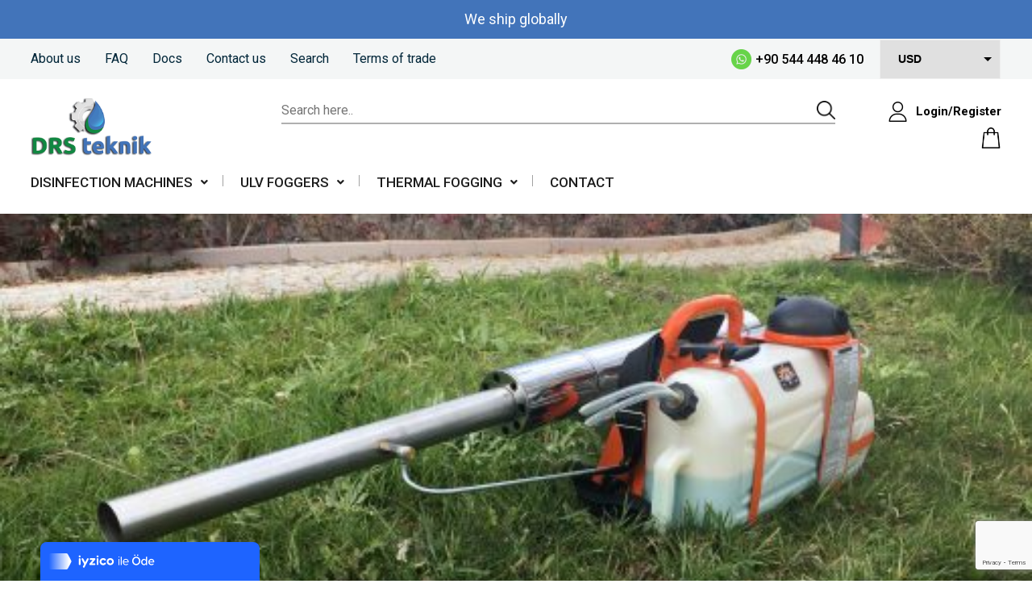

--- FILE ---
content_type: text/html; charset=utf-8
request_url: https://www.google.com/recaptcha/api2/anchor?ar=1&k=6LfleWAhAAAAAG4ugD2st2TlTB7UVoKd7DCBMB4o&co=aHR0cHM6Ly93d3cuZHJzdGVrbmlrLmNvbTo0NDM.&hl=en&v=N67nZn4AqZkNcbeMu4prBgzg&size=invisible&anchor-ms=20000&execute-ms=30000&cb=oyjlpb2qqr7e
body_size: 48636
content:
<!DOCTYPE HTML><html dir="ltr" lang="en"><head><meta http-equiv="Content-Type" content="text/html; charset=UTF-8">
<meta http-equiv="X-UA-Compatible" content="IE=edge">
<title>reCAPTCHA</title>
<style type="text/css">
/* cyrillic-ext */
@font-face {
  font-family: 'Roboto';
  font-style: normal;
  font-weight: 400;
  font-stretch: 100%;
  src: url(//fonts.gstatic.com/s/roboto/v48/KFO7CnqEu92Fr1ME7kSn66aGLdTylUAMa3GUBHMdazTgWw.woff2) format('woff2');
  unicode-range: U+0460-052F, U+1C80-1C8A, U+20B4, U+2DE0-2DFF, U+A640-A69F, U+FE2E-FE2F;
}
/* cyrillic */
@font-face {
  font-family: 'Roboto';
  font-style: normal;
  font-weight: 400;
  font-stretch: 100%;
  src: url(//fonts.gstatic.com/s/roboto/v48/KFO7CnqEu92Fr1ME7kSn66aGLdTylUAMa3iUBHMdazTgWw.woff2) format('woff2');
  unicode-range: U+0301, U+0400-045F, U+0490-0491, U+04B0-04B1, U+2116;
}
/* greek-ext */
@font-face {
  font-family: 'Roboto';
  font-style: normal;
  font-weight: 400;
  font-stretch: 100%;
  src: url(//fonts.gstatic.com/s/roboto/v48/KFO7CnqEu92Fr1ME7kSn66aGLdTylUAMa3CUBHMdazTgWw.woff2) format('woff2');
  unicode-range: U+1F00-1FFF;
}
/* greek */
@font-face {
  font-family: 'Roboto';
  font-style: normal;
  font-weight: 400;
  font-stretch: 100%;
  src: url(//fonts.gstatic.com/s/roboto/v48/KFO7CnqEu92Fr1ME7kSn66aGLdTylUAMa3-UBHMdazTgWw.woff2) format('woff2');
  unicode-range: U+0370-0377, U+037A-037F, U+0384-038A, U+038C, U+038E-03A1, U+03A3-03FF;
}
/* math */
@font-face {
  font-family: 'Roboto';
  font-style: normal;
  font-weight: 400;
  font-stretch: 100%;
  src: url(//fonts.gstatic.com/s/roboto/v48/KFO7CnqEu92Fr1ME7kSn66aGLdTylUAMawCUBHMdazTgWw.woff2) format('woff2');
  unicode-range: U+0302-0303, U+0305, U+0307-0308, U+0310, U+0312, U+0315, U+031A, U+0326-0327, U+032C, U+032F-0330, U+0332-0333, U+0338, U+033A, U+0346, U+034D, U+0391-03A1, U+03A3-03A9, U+03B1-03C9, U+03D1, U+03D5-03D6, U+03F0-03F1, U+03F4-03F5, U+2016-2017, U+2034-2038, U+203C, U+2040, U+2043, U+2047, U+2050, U+2057, U+205F, U+2070-2071, U+2074-208E, U+2090-209C, U+20D0-20DC, U+20E1, U+20E5-20EF, U+2100-2112, U+2114-2115, U+2117-2121, U+2123-214F, U+2190, U+2192, U+2194-21AE, U+21B0-21E5, U+21F1-21F2, U+21F4-2211, U+2213-2214, U+2216-22FF, U+2308-230B, U+2310, U+2319, U+231C-2321, U+2336-237A, U+237C, U+2395, U+239B-23B7, U+23D0, U+23DC-23E1, U+2474-2475, U+25AF, U+25B3, U+25B7, U+25BD, U+25C1, U+25CA, U+25CC, U+25FB, U+266D-266F, U+27C0-27FF, U+2900-2AFF, U+2B0E-2B11, U+2B30-2B4C, U+2BFE, U+3030, U+FF5B, U+FF5D, U+1D400-1D7FF, U+1EE00-1EEFF;
}
/* symbols */
@font-face {
  font-family: 'Roboto';
  font-style: normal;
  font-weight: 400;
  font-stretch: 100%;
  src: url(//fonts.gstatic.com/s/roboto/v48/KFO7CnqEu92Fr1ME7kSn66aGLdTylUAMaxKUBHMdazTgWw.woff2) format('woff2');
  unicode-range: U+0001-000C, U+000E-001F, U+007F-009F, U+20DD-20E0, U+20E2-20E4, U+2150-218F, U+2190, U+2192, U+2194-2199, U+21AF, U+21E6-21F0, U+21F3, U+2218-2219, U+2299, U+22C4-22C6, U+2300-243F, U+2440-244A, U+2460-24FF, U+25A0-27BF, U+2800-28FF, U+2921-2922, U+2981, U+29BF, U+29EB, U+2B00-2BFF, U+4DC0-4DFF, U+FFF9-FFFB, U+10140-1018E, U+10190-1019C, U+101A0, U+101D0-101FD, U+102E0-102FB, U+10E60-10E7E, U+1D2C0-1D2D3, U+1D2E0-1D37F, U+1F000-1F0FF, U+1F100-1F1AD, U+1F1E6-1F1FF, U+1F30D-1F30F, U+1F315, U+1F31C, U+1F31E, U+1F320-1F32C, U+1F336, U+1F378, U+1F37D, U+1F382, U+1F393-1F39F, U+1F3A7-1F3A8, U+1F3AC-1F3AF, U+1F3C2, U+1F3C4-1F3C6, U+1F3CA-1F3CE, U+1F3D4-1F3E0, U+1F3ED, U+1F3F1-1F3F3, U+1F3F5-1F3F7, U+1F408, U+1F415, U+1F41F, U+1F426, U+1F43F, U+1F441-1F442, U+1F444, U+1F446-1F449, U+1F44C-1F44E, U+1F453, U+1F46A, U+1F47D, U+1F4A3, U+1F4B0, U+1F4B3, U+1F4B9, U+1F4BB, U+1F4BF, U+1F4C8-1F4CB, U+1F4D6, U+1F4DA, U+1F4DF, U+1F4E3-1F4E6, U+1F4EA-1F4ED, U+1F4F7, U+1F4F9-1F4FB, U+1F4FD-1F4FE, U+1F503, U+1F507-1F50B, U+1F50D, U+1F512-1F513, U+1F53E-1F54A, U+1F54F-1F5FA, U+1F610, U+1F650-1F67F, U+1F687, U+1F68D, U+1F691, U+1F694, U+1F698, U+1F6AD, U+1F6B2, U+1F6B9-1F6BA, U+1F6BC, U+1F6C6-1F6CF, U+1F6D3-1F6D7, U+1F6E0-1F6EA, U+1F6F0-1F6F3, U+1F6F7-1F6FC, U+1F700-1F7FF, U+1F800-1F80B, U+1F810-1F847, U+1F850-1F859, U+1F860-1F887, U+1F890-1F8AD, U+1F8B0-1F8BB, U+1F8C0-1F8C1, U+1F900-1F90B, U+1F93B, U+1F946, U+1F984, U+1F996, U+1F9E9, U+1FA00-1FA6F, U+1FA70-1FA7C, U+1FA80-1FA89, U+1FA8F-1FAC6, U+1FACE-1FADC, U+1FADF-1FAE9, U+1FAF0-1FAF8, U+1FB00-1FBFF;
}
/* vietnamese */
@font-face {
  font-family: 'Roboto';
  font-style: normal;
  font-weight: 400;
  font-stretch: 100%;
  src: url(//fonts.gstatic.com/s/roboto/v48/KFO7CnqEu92Fr1ME7kSn66aGLdTylUAMa3OUBHMdazTgWw.woff2) format('woff2');
  unicode-range: U+0102-0103, U+0110-0111, U+0128-0129, U+0168-0169, U+01A0-01A1, U+01AF-01B0, U+0300-0301, U+0303-0304, U+0308-0309, U+0323, U+0329, U+1EA0-1EF9, U+20AB;
}
/* latin-ext */
@font-face {
  font-family: 'Roboto';
  font-style: normal;
  font-weight: 400;
  font-stretch: 100%;
  src: url(//fonts.gstatic.com/s/roboto/v48/KFO7CnqEu92Fr1ME7kSn66aGLdTylUAMa3KUBHMdazTgWw.woff2) format('woff2');
  unicode-range: U+0100-02BA, U+02BD-02C5, U+02C7-02CC, U+02CE-02D7, U+02DD-02FF, U+0304, U+0308, U+0329, U+1D00-1DBF, U+1E00-1E9F, U+1EF2-1EFF, U+2020, U+20A0-20AB, U+20AD-20C0, U+2113, U+2C60-2C7F, U+A720-A7FF;
}
/* latin */
@font-face {
  font-family: 'Roboto';
  font-style: normal;
  font-weight: 400;
  font-stretch: 100%;
  src: url(//fonts.gstatic.com/s/roboto/v48/KFO7CnqEu92Fr1ME7kSn66aGLdTylUAMa3yUBHMdazQ.woff2) format('woff2');
  unicode-range: U+0000-00FF, U+0131, U+0152-0153, U+02BB-02BC, U+02C6, U+02DA, U+02DC, U+0304, U+0308, U+0329, U+2000-206F, U+20AC, U+2122, U+2191, U+2193, U+2212, U+2215, U+FEFF, U+FFFD;
}
/* cyrillic-ext */
@font-face {
  font-family: 'Roboto';
  font-style: normal;
  font-weight: 500;
  font-stretch: 100%;
  src: url(//fonts.gstatic.com/s/roboto/v48/KFO7CnqEu92Fr1ME7kSn66aGLdTylUAMa3GUBHMdazTgWw.woff2) format('woff2');
  unicode-range: U+0460-052F, U+1C80-1C8A, U+20B4, U+2DE0-2DFF, U+A640-A69F, U+FE2E-FE2F;
}
/* cyrillic */
@font-face {
  font-family: 'Roboto';
  font-style: normal;
  font-weight: 500;
  font-stretch: 100%;
  src: url(//fonts.gstatic.com/s/roboto/v48/KFO7CnqEu92Fr1ME7kSn66aGLdTylUAMa3iUBHMdazTgWw.woff2) format('woff2');
  unicode-range: U+0301, U+0400-045F, U+0490-0491, U+04B0-04B1, U+2116;
}
/* greek-ext */
@font-face {
  font-family: 'Roboto';
  font-style: normal;
  font-weight: 500;
  font-stretch: 100%;
  src: url(//fonts.gstatic.com/s/roboto/v48/KFO7CnqEu92Fr1ME7kSn66aGLdTylUAMa3CUBHMdazTgWw.woff2) format('woff2');
  unicode-range: U+1F00-1FFF;
}
/* greek */
@font-face {
  font-family: 'Roboto';
  font-style: normal;
  font-weight: 500;
  font-stretch: 100%;
  src: url(//fonts.gstatic.com/s/roboto/v48/KFO7CnqEu92Fr1ME7kSn66aGLdTylUAMa3-UBHMdazTgWw.woff2) format('woff2');
  unicode-range: U+0370-0377, U+037A-037F, U+0384-038A, U+038C, U+038E-03A1, U+03A3-03FF;
}
/* math */
@font-face {
  font-family: 'Roboto';
  font-style: normal;
  font-weight: 500;
  font-stretch: 100%;
  src: url(//fonts.gstatic.com/s/roboto/v48/KFO7CnqEu92Fr1ME7kSn66aGLdTylUAMawCUBHMdazTgWw.woff2) format('woff2');
  unicode-range: U+0302-0303, U+0305, U+0307-0308, U+0310, U+0312, U+0315, U+031A, U+0326-0327, U+032C, U+032F-0330, U+0332-0333, U+0338, U+033A, U+0346, U+034D, U+0391-03A1, U+03A3-03A9, U+03B1-03C9, U+03D1, U+03D5-03D6, U+03F0-03F1, U+03F4-03F5, U+2016-2017, U+2034-2038, U+203C, U+2040, U+2043, U+2047, U+2050, U+2057, U+205F, U+2070-2071, U+2074-208E, U+2090-209C, U+20D0-20DC, U+20E1, U+20E5-20EF, U+2100-2112, U+2114-2115, U+2117-2121, U+2123-214F, U+2190, U+2192, U+2194-21AE, U+21B0-21E5, U+21F1-21F2, U+21F4-2211, U+2213-2214, U+2216-22FF, U+2308-230B, U+2310, U+2319, U+231C-2321, U+2336-237A, U+237C, U+2395, U+239B-23B7, U+23D0, U+23DC-23E1, U+2474-2475, U+25AF, U+25B3, U+25B7, U+25BD, U+25C1, U+25CA, U+25CC, U+25FB, U+266D-266F, U+27C0-27FF, U+2900-2AFF, U+2B0E-2B11, U+2B30-2B4C, U+2BFE, U+3030, U+FF5B, U+FF5D, U+1D400-1D7FF, U+1EE00-1EEFF;
}
/* symbols */
@font-face {
  font-family: 'Roboto';
  font-style: normal;
  font-weight: 500;
  font-stretch: 100%;
  src: url(//fonts.gstatic.com/s/roboto/v48/KFO7CnqEu92Fr1ME7kSn66aGLdTylUAMaxKUBHMdazTgWw.woff2) format('woff2');
  unicode-range: U+0001-000C, U+000E-001F, U+007F-009F, U+20DD-20E0, U+20E2-20E4, U+2150-218F, U+2190, U+2192, U+2194-2199, U+21AF, U+21E6-21F0, U+21F3, U+2218-2219, U+2299, U+22C4-22C6, U+2300-243F, U+2440-244A, U+2460-24FF, U+25A0-27BF, U+2800-28FF, U+2921-2922, U+2981, U+29BF, U+29EB, U+2B00-2BFF, U+4DC0-4DFF, U+FFF9-FFFB, U+10140-1018E, U+10190-1019C, U+101A0, U+101D0-101FD, U+102E0-102FB, U+10E60-10E7E, U+1D2C0-1D2D3, U+1D2E0-1D37F, U+1F000-1F0FF, U+1F100-1F1AD, U+1F1E6-1F1FF, U+1F30D-1F30F, U+1F315, U+1F31C, U+1F31E, U+1F320-1F32C, U+1F336, U+1F378, U+1F37D, U+1F382, U+1F393-1F39F, U+1F3A7-1F3A8, U+1F3AC-1F3AF, U+1F3C2, U+1F3C4-1F3C6, U+1F3CA-1F3CE, U+1F3D4-1F3E0, U+1F3ED, U+1F3F1-1F3F3, U+1F3F5-1F3F7, U+1F408, U+1F415, U+1F41F, U+1F426, U+1F43F, U+1F441-1F442, U+1F444, U+1F446-1F449, U+1F44C-1F44E, U+1F453, U+1F46A, U+1F47D, U+1F4A3, U+1F4B0, U+1F4B3, U+1F4B9, U+1F4BB, U+1F4BF, U+1F4C8-1F4CB, U+1F4D6, U+1F4DA, U+1F4DF, U+1F4E3-1F4E6, U+1F4EA-1F4ED, U+1F4F7, U+1F4F9-1F4FB, U+1F4FD-1F4FE, U+1F503, U+1F507-1F50B, U+1F50D, U+1F512-1F513, U+1F53E-1F54A, U+1F54F-1F5FA, U+1F610, U+1F650-1F67F, U+1F687, U+1F68D, U+1F691, U+1F694, U+1F698, U+1F6AD, U+1F6B2, U+1F6B9-1F6BA, U+1F6BC, U+1F6C6-1F6CF, U+1F6D3-1F6D7, U+1F6E0-1F6EA, U+1F6F0-1F6F3, U+1F6F7-1F6FC, U+1F700-1F7FF, U+1F800-1F80B, U+1F810-1F847, U+1F850-1F859, U+1F860-1F887, U+1F890-1F8AD, U+1F8B0-1F8BB, U+1F8C0-1F8C1, U+1F900-1F90B, U+1F93B, U+1F946, U+1F984, U+1F996, U+1F9E9, U+1FA00-1FA6F, U+1FA70-1FA7C, U+1FA80-1FA89, U+1FA8F-1FAC6, U+1FACE-1FADC, U+1FADF-1FAE9, U+1FAF0-1FAF8, U+1FB00-1FBFF;
}
/* vietnamese */
@font-face {
  font-family: 'Roboto';
  font-style: normal;
  font-weight: 500;
  font-stretch: 100%;
  src: url(//fonts.gstatic.com/s/roboto/v48/KFO7CnqEu92Fr1ME7kSn66aGLdTylUAMa3OUBHMdazTgWw.woff2) format('woff2');
  unicode-range: U+0102-0103, U+0110-0111, U+0128-0129, U+0168-0169, U+01A0-01A1, U+01AF-01B0, U+0300-0301, U+0303-0304, U+0308-0309, U+0323, U+0329, U+1EA0-1EF9, U+20AB;
}
/* latin-ext */
@font-face {
  font-family: 'Roboto';
  font-style: normal;
  font-weight: 500;
  font-stretch: 100%;
  src: url(//fonts.gstatic.com/s/roboto/v48/KFO7CnqEu92Fr1ME7kSn66aGLdTylUAMa3KUBHMdazTgWw.woff2) format('woff2');
  unicode-range: U+0100-02BA, U+02BD-02C5, U+02C7-02CC, U+02CE-02D7, U+02DD-02FF, U+0304, U+0308, U+0329, U+1D00-1DBF, U+1E00-1E9F, U+1EF2-1EFF, U+2020, U+20A0-20AB, U+20AD-20C0, U+2113, U+2C60-2C7F, U+A720-A7FF;
}
/* latin */
@font-face {
  font-family: 'Roboto';
  font-style: normal;
  font-weight: 500;
  font-stretch: 100%;
  src: url(//fonts.gstatic.com/s/roboto/v48/KFO7CnqEu92Fr1ME7kSn66aGLdTylUAMa3yUBHMdazQ.woff2) format('woff2');
  unicode-range: U+0000-00FF, U+0131, U+0152-0153, U+02BB-02BC, U+02C6, U+02DA, U+02DC, U+0304, U+0308, U+0329, U+2000-206F, U+20AC, U+2122, U+2191, U+2193, U+2212, U+2215, U+FEFF, U+FFFD;
}
/* cyrillic-ext */
@font-face {
  font-family: 'Roboto';
  font-style: normal;
  font-weight: 900;
  font-stretch: 100%;
  src: url(//fonts.gstatic.com/s/roboto/v48/KFO7CnqEu92Fr1ME7kSn66aGLdTylUAMa3GUBHMdazTgWw.woff2) format('woff2');
  unicode-range: U+0460-052F, U+1C80-1C8A, U+20B4, U+2DE0-2DFF, U+A640-A69F, U+FE2E-FE2F;
}
/* cyrillic */
@font-face {
  font-family: 'Roboto';
  font-style: normal;
  font-weight: 900;
  font-stretch: 100%;
  src: url(//fonts.gstatic.com/s/roboto/v48/KFO7CnqEu92Fr1ME7kSn66aGLdTylUAMa3iUBHMdazTgWw.woff2) format('woff2');
  unicode-range: U+0301, U+0400-045F, U+0490-0491, U+04B0-04B1, U+2116;
}
/* greek-ext */
@font-face {
  font-family: 'Roboto';
  font-style: normal;
  font-weight: 900;
  font-stretch: 100%;
  src: url(//fonts.gstatic.com/s/roboto/v48/KFO7CnqEu92Fr1ME7kSn66aGLdTylUAMa3CUBHMdazTgWw.woff2) format('woff2');
  unicode-range: U+1F00-1FFF;
}
/* greek */
@font-face {
  font-family: 'Roboto';
  font-style: normal;
  font-weight: 900;
  font-stretch: 100%;
  src: url(//fonts.gstatic.com/s/roboto/v48/KFO7CnqEu92Fr1ME7kSn66aGLdTylUAMa3-UBHMdazTgWw.woff2) format('woff2');
  unicode-range: U+0370-0377, U+037A-037F, U+0384-038A, U+038C, U+038E-03A1, U+03A3-03FF;
}
/* math */
@font-face {
  font-family: 'Roboto';
  font-style: normal;
  font-weight: 900;
  font-stretch: 100%;
  src: url(//fonts.gstatic.com/s/roboto/v48/KFO7CnqEu92Fr1ME7kSn66aGLdTylUAMawCUBHMdazTgWw.woff2) format('woff2');
  unicode-range: U+0302-0303, U+0305, U+0307-0308, U+0310, U+0312, U+0315, U+031A, U+0326-0327, U+032C, U+032F-0330, U+0332-0333, U+0338, U+033A, U+0346, U+034D, U+0391-03A1, U+03A3-03A9, U+03B1-03C9, U+03D1, U+03D5-03D6, U+03F0-03F1, U+03F4-03F5, U+2016-2017, U+2034-2038, U+203C, U+2040, U+2043, U+2047, U+2050, U+2057, U+205F, U+2070-2071, U+2074-208E, U+2090-209C, U+20D0-20DC, U+20E1, U+20E5-20EF, U+2100-2112, U+2114-2115, U+2117-2121, U+2123-214F, U+2190, U+2192, U+2194-21AE, U+21B0-21E5, U+21F1-21F2, U+21F4-2211, U+2213-2214, U+2216-22FF, U+2308-230B, U+2310, U+2319, U+231C-2321, U+2336-237A, U+237C, U+2395, U+239B-23B7, U+23D0, U+23DC-23E1, U+2474-2475, U+25AF, U+25B3, U+25B7, U+25BD, U+25C1, U+25CA, U+25CC, U+25FB, U+266D-266F, U+27C0-27FF, U+2900-2AFF, U+2B0E-2B11, U+2B30-2B4C, U+2BFE, U+3030, U+FF5B, U+FF5D, U+1D400-1D7FF, U+1EE00-1EEFF;
}
/* symbols */
@font-face {
  font-family: 'Roboto';
  font-style: normal;
  font-weight: 900;
  font-stretch: 100%;
  src: url(//fonts.gstatic.com/s/roboto/v48/KFO7CnqEu92Fr1ME7kSn66aGLdTylUAMaxKUBHMdazTgWw.woff2) format('woff2');
  unicode-range: U+0001-000C, U+000E-001F, U+007F-009F, U+20DD-20E0, U+20E2-20E4, U+2150-218F, U+2190, U+2192, U+2194-2199, U+21AF, U+21E6-21F0, U+21F3, U+2218-2219, U+2299, U+22C4-22C6, U+2300-243F, U+2440-244A, U+2460-24FF, U+25A0-27BF, U+2800-28FF, U+2921-2922, U+2981, U+29BF, U+29EB, U+2B00-2BFF, U+4DC0-4DFF, U+FFF9-FFFB, U+10140-1018E, U+10190-1019C, U+101A0, U+101D0-101FD, U+102E0-102FB, U+10E60-10E7E, U+1D2C0-1D2D3, U+1D2E0-1D37F, U+1F000-1F0FF, U+1F100-1F1AD, U+1F1E6-1F1FF, U+1F30D-1F30F, U+1F315, U+1F31C, U+1F31E, U+1F320-1F32C, U+1F336, U+1F378, U+1F37D, U+1F382, U+1F393-1F39F, U+1F3A7-1F3A8, U+1F3AC-1F3AF, U+1F3C2, U+1F3C4-1F3C6, U+1F3CA-1F3CE, U+1F3D4-1F3E0, U+1F3ED, U+1F3F1-1F3F3, U+1F3F5-1F3F7, U+1F408, U+1F415, U+1F41F, U+1F426, U+1F43F, U+1F441-1F442, U+1F444, U+1F446-1F449, U+1F44C-1F44E, U+1F453, U+1F46A, U+1F47D, U+1F4A3, U+1F4B0, U+1F4B3, U+1F4B9, U+1F4BB, U+1F4BF, U+1F4C8-1F4CB, U+1F4D6, U+1F4DA, U+1F4DF, U+1F4E3-1F4E6, U+1F4EA-1F4ED, U+1F4F7, U+1F4F9-1F4FB, U+1F4FD-1F4FE, U+1F503, U+1F507-1F50B, U+1F50D, U+1F512-1F513, U+1F53E-1F54A, U+1F54F-1F5FA, U+1F610, U+1F650-1F67F, U+1F687, U+1F68D, U+1F691, U+1F694, U+1F698, U+1F6AD, U+1F6B2, U+1F6B9-1F6BA, U+1F6BC, U+1F6C6-1F6CF, U+1F6D3-1F6D7, U+1F6E0-1F6EA, U+1F6F0-1F6F3, U+1F6F7-1F6FC, U+1F700-1F7FF, U+1F800-1F80B, U+1F810-1F847, U+1F850-1F859, U+1F860-1F887, U+1F890-1F8AD, U+1F8B0-1F8BB, U+1F8C0-1F8C1, U+1F900-1F90B, U+1F93B, U+1F946, U+1F984, U+1F996, U+1F9E9, U+1FA00-1FA6F, U+1FA70-1FA7C, U+1FA80-1FA89, U+1FA8F-1FAC6, U+1FACE-1FADC, U+1FADF-1FAE9, U+1FAF0-1FAF8, U+1FB00-1FBFF;
}
/* vietnamese */
@font-face {
  font-family: 'Roboto';
  font-style: normal;
  font-weight: 900;
  font-stretch: 100%;
  src: url(//fonts.gstatic.com/s/roboto/v48/KFO7CnqEu92Fr1ME7kSn66aGLdTylUAMa3OUBHMdazTgWw.woff2) format('woff2');
  unicode-range: U+0102-0103, U+0110-0111, U+0128-0129, U+0168-0169, U+01A0-01A1, U+01AF-01B0, U+0300-0301, U+0303-0304, U+0308-0309, U+0323, U+0329, U+1EA0-1EF9, U+20AB;
}
/* latin-ext */
@font-face {
  font-family: 'Roboto';
  font-style: normal;
  font-weight: 900;
  font-stretch: 100%;
  src: url(//fonts.gstatic.com/s/roboto/v48/KFO7CnqEu92Fr1ME7kSn66aGLdTylUAMa3KUBHMdazTgWw.woff2) format('woff2');
  unicode-range: U+0100-02BA, U+02BD-02C5, U+02C7-02CC, U+02CE-02D7, U+02DD-02FF, U+0304, U+0308, U+0329, U+1D00-1DBF, U+1E00-1E9F, U+1EF2-1EFF, U+2020, U+20A0-20AB, U+20AD-20C0, U+2113, U+2C60-2C7F, U+A720-A7FF;
}
/* latin */
@font-face {
  font-family: 'Roboto';
  font-style: normal;
  font-weight: 900;
  font-stretch: 100%;
  src: url(//fonts.gstatic.com/s/roboto/v48/KFO7CnqEu92Fr1ME7kSn66aGLdTylUAMa3yUBHMdazQ.woff2) format('woff2');
  unicode-range: U+0000-00FF, U+0131, U+0152-0153, U+02BB-02BC, U+02C6, U+02DA, U+02DC, U+0304, U+0308, U+0329, U+2000-206F, U+20AC, U+2122, U+2191, U+2193, U+2212, U+2215, U+FEFF, U+FFFD;
}

</style>
<link rel="stylesheet" type="text/css" href="https://www.gstatic.com/recaptcha/releases/N67nZn4AqZkNcbeMu4prBgzg/styles__ltr.css">
<script nonce="NAqwG9pcWFosX1H4MT8tfw" type="text/javascript">window['__recaptcha_api'] = 'https://www.google.com/recaptcha/api2/';</script>
<script type="text/javascript" src="https://www.gstatic.com/recaptcha/releases/N67nZn4AqZkNcbeMu4prBgzg/recaptcha__en.js" nonce="NAqwG9pcWFosX1H4MT8tfw">
      
    </script></head>
<body><div id="rc-anchor-alert" class="rc-anchor-alert"></div>
<input type="hidden" id="recaptcha-token" value="[base64]">
<script type="text/javascript" nonce="NAqwG9pcWFosX1H4MT8tfw">
      recaptcha.anchor.Main.init("[\x22ainput\x22,[\x22bgdata\x22,\x22\x22,\[base64]/[base64]/[base64]/[base64]/[base64]/UltsKytdPUU6KEU8MjA0OD9SW2wrK109RT4+NnwxOTI6KChFJjY0NTEyKT09NTUyOTYmJk0rMTxjLmxlbmd0aCYmKGMuY2hhckNvZGVBdChNKzEpJjY0NTEyKT09NTYzMjA/[base64]/[base64]/[base64]/[base64]/[base64]/[base64]/[base64]\x22,\[base64]\x22,\[base64]/MHnDn8KCTD/[base64]/FQnDtjIuZcKRw7LDjMKbQcOUw650w7Y8wpXCrAx9w4RuJwxmbidIP8O4IMOMwqBPwo3DtcK/wp1rEcKuwpFrF8O+wqERPy48wrZ+w7HChcO7MsOOwo/[base64]/DlUogw75Wwod1w6oEwo3CvEvCmBTDvcKrZhXCjMOubm3CvcKkIXXDp8O/RGF6cUh6wrjDmjkCwoQrw5N2w5Yhw65UYQ3CoHoEK8OTw7nCoMO3WsKpXBrDrEE9w58gworCpMOMbVtTw7DDusKsMVzDpcKXw6bCs27DlcKFwqQIKcKaw4Z9YyzDucK9wofDmgbCrzLDncOvOmXCjcO4XWbDrMKaw7ElwpHCvStGwrDCu17DoD/DoMOQw6LDh1Uyw7vDq8KhwrnDgnzCsMK7w73DjMO0Z8KMMygFBMOLflhFPlQbw55xw6DDnAPCk0fDosOLGw/DjQrCnsO8MsK9wpzCgsONw7ECw6PDpkjCpFoxVmk6w4XDlBDDtsOJw4nCvsKrdsOuw7cwABhCwqA4Akt8HiZZPMKoYDjDk8KsRTEqwo8Vw7/DrcK4WcKXRAPCo25nw7wPAV7CkmQxcMOuwqfDtnnCmmFzccO0cihpwoTDiV4qw6EYZ8KewoTDnMOPCsOTw77CqWTDozFQw4JTwr7DocOZwpZUOsKsw5jDs8K5w45nBMO1f8O3B3TCkhrDt8Klw5Bnb8OkbcKJw5cCA8K9w7nCtnQVw6fDuA/DpxZJSDhlwrwDXMKQw4fDuHzDncKuwqLDgwgfFsOHHcKDIH/DjQ/CmChlLw3Dp3xBbcOBEwTDj8ODwpMPBlDCjSDDogDCtsOZMsK/HMKqw6jDvcOCwpY7OU9Aw6jCgcOzHsONGC4Rw7olw4PDvCYjw6PCv8K/[base64]/YcOvw51Qbz/Dt8OsKsK8w7rDp3YdBzjCgggKwqVYw5DDixTCmxg2wr/[base64]/aMO0MTPChMKwDcKOcAbDvF/[base64]/DhsO2wr7CvcKKbRzChMKgw6plw5nChj0IIcKxw4pIASDDncOmN8O/FGrCqU4vcWlvTMOZZcKowoIIJ8OBwr/CpyJZw6TCscOdw5PDvMKOwpPCpMKjVMK1Z8O6w6hoV8KDw5VyNsOYw6/[base64]/Ch3zDlgYLw5VuPHbCoMKRw5bCn8Ojw5vCqMOyw6kQwoZBwqvCk8KzwrPCocO/wroVw4LChTnCqkRaworDkMKDw7LDo8OxwqHDlMKVKHHCjsKZfEgEBsK7IcOmKVXCoMKHw5VBw5HDv8Oqwr/DkzF9SsKDO8KRwqjCqMK/[base64]/CuG94RMOKw6sjw4XDjcKtPGl3wqLDjxN9ZcKzwqDCtsOGJcKiwq0yNsKMH8KocTQDw4odGsOpw7vDqS/CjsOAWjYndzkXw5/DjQ0TworDngZae8KQwrY6asOWw5zDsHvDvsOzwoDCrVpHKAjDp8OhBk/DtDUFGRjCn8OIwq/DgsK2wrXCph/DgcKcJBLDocKIwohNwrbCpXBnwpgwPcKrbcKkwpfDoMKkJXJlw6rDuQ45WAdWb8K2w69UTcO7wq/CjFXDgwx9dMOORy/CscOqw4rDo8Kxwr/CuXNZeiY/QzpJJcK4w7ZpGH7DlMKVDMKGemfCgiDCoB7CkcO1wq3ClznDncOEwqXCssOeTcO5F8K6a1fCsWpgdcK0wpPClcKqwofDi8OYw4x3wossw5jDg8K1G8Knwq/[base64]/XsO2wozDpMO/egTClBPDtVjDjMO8V8KpSsOVH8K3wroNBMK0woTCpcOHBgzCln98wrLDjWF8wrxkw4PCucODw78rMMOYwqLDm1PDlXrDscKkF29/[base64]/YV/[base64]/CvybDjCwzOcOFwonCpsO9w6Q3O8K6DcOfwrbCpcKtL0jDtsOnwp87wpUYwoDCssO2SHrCicKkKsKsw4zCmcKIwqIhwpQHLTbDtcKxfXHCphnCsHE0KGhxe8KKw4nDuk5vFE3DpsKOI8O/EsOqOhweRRkzIynCrFbDjsKow7zChcKWw7FLw7DDmBfChTDCvifCgcOnw6vCv8OYwrcTwq0AJipXYVRXw5HDmELDvjTCvCTCpMKFES56f1dnwpkKwrhVXMKaw7V/YXHCucK+w4zCtcKPbsOcSsKyw67CkMKaw4XDjTLCi8O9w7vDvMKLLTIYwpHCrsOzwo/DuG5QwqrDm8Kbw7rDkwYswrlBO8KTWmHCkcKHw6Z/[base64]/DoHjComYNwoAPR8OZw4NTw5/[base64]/BjlbTQ7CicOVw6c6w44qQFQAwrbCqMOywozDt2jDksOnwo0LHMOBSlJjLQVYw6/DrG7DncOGB8OywpgjwoIiw4dsCyLCihwqflZWIkzDmR3CocKNwrwHw5nCjsOgasOVw5puw4/CiFLDpRPDnxtEQmp9DsO/K2omwqrCt2FvM8ONw7UiQkbDgFJgw4oOw4hZMWDDgxUxwpjDpsKVwoRrM8OSw54tbmzCkncGMANaw6TDvMOjanIxw5DDvsKTwprCosOzPcKLw6vCgcOJw5J/wrDCrcOww5gywrHCu8O3wqLDpxxdw7TCqRbDisKsLUbCtCLCnxPClB93CsKzNUrDshB3w6xow4BYwpjDq2AzwqNfwrPCmcKGw4lawqDDhsKIDDtSfcKre8OnGsKAw5/[base64]/d8O5aiZ7wrPCn8KTLkFpJEvDu8KGw7TCijbDuAfCvcKFJzXDkMOQw7DCmQwUccObwq8mfnk4VsOewrLDtTjDhnE1wqpbZcKDVTNwwp7Dp8O3a3g/eybDg8K4NHLCqwLCh8KnaMO2R0s9wo5YdsKIwqrCqxtgIMO0E8K+NQ7CkcORwpJqw6PDgknDnMKowoM1WygRwpzDpsKYwqcxw4tIOMOWUg1vwpzCn8KpPEbDlRrCtxh6bMODw4B4MsOiXyJww5LDnyBRS8KqXMOJwrjDm8ORMsKwwq3CmnnCocOIKkIIbjQeVG/CgwzDqsKBPcKSBcOzRXnDv30LZwo1PcOYw7U2w4LDswYTNldpCMOEwo1CXldbTix6w7JXwpEPM3VGAMKKw69Swq8cGXxuKAZdMDTDrcOKdV0nwrfCpMK/dcOdVWDDsVrCqy4RFBnDvsKPAcKgdsKEw77Do2bCmgZ3w6/[base64]/[base64]/DocK4wpnDhcKbwrNPccOTwpDDuHE5KTrCqycGw7sbw48Ewo7CjxTCm8Ofw4fDmFN7w7nDu8ONEHzCk8OBw7IHwrLCrhsuw4xFwrkpw49Ew5HDrsO1dMOowoY+w4ZWRsK/[base64]/CojbCn8ONwpLCq8K1wpI9GRbClWh5VMOhWcKwcsOSH8O1Q8O+woBAFRLDo8KtbcKEYQFsAcK/w4Qbw4fCm8KUw6Q4w4fDtsK4w5TDtBRadRRyFgpzCRzDo8Ozw6PDrsOrTDQHFzPCqMOFPHJ7wr1RQEwbw7IZShluAsK/w5LCvQkcVsOmUcObZsKYwoFww4XDmDh9w6jDg8O+WcKoFcOlI8Ohwos1fDjCu0nCosK9VsO3ZRnDh2kFLT1Xwr8Cw4TDlMKxw49te8Ozw6tOw7vDg1UWwqvDpXfDnMOxRyt9wotAUHhxw7rCqV/Ds8KfesKZSjZ0Y8O/wpfDgALCvcK4B8KAwoDCtg/Dpg0EccK3DDbDlMKMwqkYw7HDu2vDjEJZw6J5dQnDhcKcG8Khw5LDhyhMcyp6GMKheMKycSDCssOHQMKIw4pGfMOWwrt5X8KiwpslcU/[base64]/Eyk4QiAvLw7CgsKdwpZ6wojCpsKwwqoWKR8hCkEFXcO4LMOzw58nKMKvw7ZLwo1Fw7jCmSHDuhHCqcKZSWU5w5jCrzNmw53DkMKAw7Exw65RNMKhwqM0VsKHw6Mcw4/DtcOMSMOPw4zDkMOUQsK4I8K+EcOPDDLCkALDtGdUwqDCpG5oVUXCi8OwAMOVwo9dwogWUcOhwoHCrsOlQgfDvzpiw5bDsDLCgUACwqkew5bCrVM8Tz8gwo/[base64]/Csk/[base64]/AADDh8KHw5hPCjVLwrnCmMKuWwTDrkBhwrDDucKnwpbCksKdbMKhXn1WaQl9wpIuwrFew4Yqw5XCp1/CoE/[base64]/[base64]/Cs3Q5wrrDi2vDoj42wpN0MMO8wprCgcOrw6HCsMO4AFTDuyQPw4TDssOqK8O3wqkYw7XDmh/DiBHDnHvCok5ZAcKWdVjDnzFywonDpVxiw60/w5lpGX3DssOOC8Klf8KJfMO9QsKnMcO+ASwPFsKuZsOGd2l2w7DCvCHCgFnChh/CuxPDhm9fwqUiZ8OxE2YFwq7CvjBHMBnCt3s0w7XDti/DrsOowr3DoRdQw5LCqSY9wrvCjcOWwpvDkMOxPETCpMKICy9bwrEqwqlMw7rDi0LDrCrDhn1TB8KJw5QBVcK8wqZqfQfDhcO0Hi9UCMKIw7XDih7CnAMxEChfwpfChsOKJcKdw4RCw5AFwp4Nw7N8dsO4w67DrcKrASDDtcK/[base64]/CnzPDiEg8MVzDgETDtcKOwpN9HFQqT8OMUsKvwqzCp8KNASvDhhbDt8OoLcOCwrbDtsKfWEjDtn3DjSt8wrrCp8OQFMO0ORp4eTDDoMKYZ8OHN8OJUETCkcKucsOtXj/DrxLDjMOvAsK1wp52wo3CsMOyw6rDszIPPm3DkFQ0wrLDqsK7bsK6w5bDshbCvsOewr/DjcKmBXXCj8ORAmo9w5cEAXLCpMOSwr3Dq8OIB05/w6YWw67DvFgUw6UWbUjCpRhgw53DsEzDhQPDm8KtXBnDlcOiwqPClMK5w4wsTQAKw68jPcOxasOWIWvCp8Kww63CmMK5J8Oaw6p6CMOAwp3DvcKsw7tuEcOXWMKZUzvCtsOKwr9+wrRdwovCnVjClMOAw43CjAjDvcKlwp7DusKADMKhQUx/[base64]/[base64]/[base64]/CnSPDiUPCm0PCuiDDmH0/[base64]/DjMOoKE7Cj8KUwoDCt33DnC/[base64]/Nyd9UMK/w6HCtTxawqEKfBjDoBQtKXrCmMOMw4fDrMO4GjTCnSlFZijDmX7CmsKwYXXCnU5mwpDCk8KwwpHDqCHDrBE2wpvCq8O3woE1w5TCqMOGUsOIJsK6w4LCjsOnF2gxD0nDm8ORPMKywrwNPMKOeHbDo8OZKMOmKTDDpG7Cm8KYw5DClnPCgMKMIsO5w7fCgTQOTR/CrjMiwq/CrMOaOcOMccOPQMKvw6DDvH3CtMOdwrjCqMKePnJvw4XCqMOkwpDCvxUGfcOow5bCnxkFwqHDpcKfwrnDpsOjworDjcOMEsOPw5TChjrCt23CjDI1w7trw5XCq3wnwrbDmMKtw5LCtCYSAWhyDMKlFsKKdcORFMKbXTMQwrluw5dgw4N/cwjDsAI+FcK3B8Klwo8awoXDvsKKdmzCqBI5w6Mow4XCkEVfw55Rwo8kb3TDuGIiP0JvwovDgsORIsOwOUfDsMKAwoNZwpTDicKZAsKnwqpww7sWIGokwoBIGHTChC/[base64]/HCJdDlLDjsK1woAeDMOow4Izc8K6A0vCiT7DhMKqwqLDon0Ew6TCnipcAsK1w7rDiUZ/BcOqUkjDmcOJw5vDksK/[base64]/CnFnCgm3DicKZKDLDiinDhMOMMXZnw4Fnw7nDm8Orw4ccMhPCq8OgNmt/V29nLcOtwpdbwr4mAABcw6V+wqfCqMOHw73DrsOfwrxud8OYw5Ebw4LCu8OVw44lVMO+TS/DlcOAwrREL8K6w5fChcOcUMOAw4tew41+wrJEwqHDh8KKw4Qlw43Ci2bCjXAmw63DohnCmBEleHnCpTvDpcOww4nCu1PCs8Kvw5PCi3vDgsO7VcKXw5bCiMOLfj9YwqLDgMO9UB/DilF2w5fDgVEAwqIhdn/[base64]/DrMKHwqBbeVAGJ2VGbEPDssKETww7BAhgZcOAPcKNKMOvVCzCrMO+agXDiMKBecKsw4DDoh58Djsawp8kQsKkwrTCoxtfJsKEXi/DhMOAwoNaw6g7MsOCLhPDpkbDkiEiw6Uqw5rDvMOPwpXCmmdDK2R0GsOuOsOvOcONw4jDlTtgwqPCn8OZWx4RW8O8asOowpnDvcO4HV3DjcK+w4Z6w7gfRirDjMK/bUXChkBAw5zCpsK0ccKrwrrDjV4Sw7LCn8KeHsKDIsOuwqYFEmfCpSM9SVZmwp/DrjIdfMODw5XCrjXCk8KEwrQPAQjCgGHCncO/wqtxEUMowoo7VmfCpg3CqcO4YjhawqzDnAsEQUBbKh02bSrDhwdgw7cRw7xjBcK4w5ordMKaWsO+wpE6w6t0ew9Iwr/CrXhvwpZ8XMOLwoYZwqHChQ3CjmwCJMOowodzw6FtdMKXw7zDsArDtyLDtcKkw5nDsGZvSxlCwonDlUQXwq7CoUrDmW/Cn1wQwqFfeMOQw4EhwoVDw680BsKFwpfCm8Kewpp4fWjDp8OYEAADGcKff8OyCBjDgMK5C8KuFQhTV8KNYUrCmsOHw7rDv8ObNTTDusKuw4/CmsKaewknwo/[base64]/CqEvDqsKXEDHDvlTDtzDDhsOeNWQPDUk8wqRQw5Aywr9hSxZdw6HDscKGw77DliYjwrk/[base64]/[base64]/wrBmw5wYDMKNw5ZlZS/DmhxZLsORGsKGTC8Sw7hLbMOwesKTwofCiMKUwr9LazHCmMOuwrvCujvDix/DlcOGMMKWwqzDkGfDoW/DgWfCmlYUwrQQRsOaw7nCqcO2w6oRwq/[base64]/CjlbDtMKtwrXCimLDtcKAwobDnWPDs8Oew6jCmi8Uw4sxw79bw7EVPFg2GsKGw4EGwpbDq8OuwpvDhcKvODTCo8OxTAsxG8KVecOeFMKUw7JHO8KTwpQXUSnDt8KKwo7Dg25LwqjDgS7DnSLCqBYMYkJTwqvCnnvCqcKof8Ojwr4tD8KcM8O/woHCvHt7REgIA8Kbw5UjwqZ/wp5/w4PCnjvCkMOzw6IGwo/CnVg+w7w2UsOWG2nCosKLw5/DpxHDssO9wrvCtSdfwoZDw5Qtw6dGwrEbc8KDXULCo03DoMONME/CqMKywr7DvcOAFgpZw53Dmh1HQCrDlG3Dnlg+w5pvwqPDv8OLLSlqwp8NWMKoFEvDi3JNVcKWwqvDgQfCsMK/wosjdQfCtH5zG03CnXcSw6XCuUNaw5rDlsKrbk7CucO+w7rDux1YFkUXw7hScUfCuHEcwqbDvMKRwq3Dqj7ChMOGXW7CunbCuXFpMigmw6pZTcOJccKUwpLDhVLDmTbDrgJ6fHJFwoh7UsKAwp9Fw486a1VLDMO6WwfDoMOqTWNbwoDDkn/[base64]/DmsKEMhPCtWFiCR9AbkjDpmTCtXrDlVohw7UQw6DCvcO4SUMPw6XDrsO5w5w6dXnDgsKdUMOAR8OZBcKkw5VVClodw7oUw6nDiwXCp8OafsOOw4DCqcOPw5XDlyZFRnxtw7FoK8K/w48PAHrDvQfCnsO6w5/[base64]/CrcO4Gz1cwq3DtMOMWcOew6/DoT3CvWLCrMOOw53DnsKDFl/Cs1LCpWrCmcK6EMKbJV1relUOwpLCohJiwrrDssOPQcOfw6/DmnJPw4l8csK/[base64]/DiMKRdQnDusKmw594w6I0w7bDscOJBVFPBsOeaHfCvGFQE8K/L03Cq8KEwpQ/[base64]/wp5BR3XDr8KVW8KPwoIAw6zCtMO6DMK1LSxvw5U1OXcTw4nDpEXDlEDCkMO3w4oJLXXDhsKkMMOqwpNhJCbCocKxI8KGw5LCksOtQMKlAjgqYcKYMBQqwpbCuMKlP8OCw4g6PMKeM0wnSnESwoocecKmw5XCqGbCoATDkE4iwoLCgsOzw7LCisOIXcOXRRF/[base64]/[base64]/wphpSDUpUcKXBC7Dph9hbh/CpFXCrxZyTcO/w5nCq8KQUAhtwpY1wpluw7ZzagwUw6kWwrPCuC7DrsKiImIaOsOgHRgCwqAvZ38LBGIhMVgWOsKhVcOicsORCivCkybDiVFnwoQOeDMLw7XDnMOSw5LDncKZZW/DuR9owqImw69NUMKMa1/DqnIAbMOrHsKrw7fDv8KjcXZUJMOsOF9cw6XCsVcoEU1/WGN0Tkg2TMKfesK+wq0MbcO3DcObRMKADsOiM8OuOcKgF8OCw60Ewr5IY8Ocw79udSUfHFlaPcKiYjF5KFR2wonDmMOvw5J9w51jw4lvwo54NhFscXnDqcODw60/cXfDk8OzaMKWw6DDhsOVYcK/QUfDnXjCrTkLwqfCgsOxWgLCpsO5bsKywq4pw6jDtA8wwpV4KkUswoTDokTCl8OXCsOEw63DlcOKw4nCgAbCnsK7DMONwqIRwoXDiMKUw7DCsMO1d8K8cUxfaMK1AQbDqAzDv8KHP8OywpDDjsKmFSstwp3DusOTwqoMw5/CgwPDicObwpXDt8OGw7zChcOzwoQeRz9bHg3DsmMGw6M3wrRlTgFHLwPCgcOAw6rCjyDCksOYGlDCvjrCjsKWFcKkNznCgcOnBsKqwqJ6DAcgAcK/wrUuw7rCqT5UwqbChcKXDMK6wqIpw4IHH8OsCw/Cm8KlA8KYOS1pwq3Cr8O1CsKnw7Imwp1ncwdHw7PDpio3FcKGIMKKLlY5w5w9w4nCjMO6LsOdwptiGMOqJsKgfjZjwofCvcKeAcKiBcKJVcOaTMOcf8KWN2wPIMKswqcew6/CtcKZw7tCOxPCsMKLwpvCpC1nOy8pwq7Ct3oww6XDuWfCrcOxwq8nUD3Cl8KAfSjDoMORcnXCrSzDhkZPdcOww6/Du8Kqwo5LPMKkQMKkwrMQw5rCu0hXR8OOV8OSaAAAw7rDqypVwog0VsKFX8OzAX7DtVYkDMOLwqjCkhnCq8OTS8OiZn9pWlccw5Z2JS/DqWM9w7jDiGHCnU10Bi3DmC7DvcOGw4dsw6rDocKlJ8OmFT8AccOgwrUncRzCiMKqF8K3wp/DhCNgGcO9w589S8Kww70dVCFKwrR/wqHCsEhAcMOXw5nDrcOdCsKvw6xswqRBwqRiw5RiNmcqwqLCs8OtewPCgzAmUsO2MsOTI8KhwrAhLAPDpcOpw7/Cs8KYw4rCkBTClWTDoS/DtDbCoDLDg8Oxw5PDs37Dg1owScKJwrvDogPCgx/Dk34Tw5ZJwpfDhsKcw6DDrRgQCsOOw7DDr8O6csOZwr3CvcKTw6/CgX9Vw6xkw7drw59cw7XCnCxvw48oA3XDssO/[base64]/DpnHCpydCDcOZw7wNw6DCi3PDswfDpzvDl3rCvybDqsKbecOIeWQww4oZFRhlw5Exwr8iUsKUOC1zdFdgWWg3wqnCu1LDvTzDgMOCw48pwoImw5LCncOaw7dQa8KTwpnDn8OTES/DnmjDucKzwpMxwq0Xw6s/EjvCoG5Kw6EmcR/Cl8O8HMOzBUbCtHwrJcOVwoAZdGECLcKHw4nChQUMwonDlsKfw5rDg8OIPh5We8Kxw7zCsMOdeAfCtMO8w5HCtgLCicOUwqHCksKDwrwSMBrDrcOcacKlcjjCiMOawpLCpmtxwp/DiXYLwrjCgTpuwq3CjsKjwo9Mw5oYw7PDq8K9eMK8woXDljQ6wo0ewr0mw6LDgcKiw5InwrJtCcK/[base64]/cMKhw6pzw4wPwp1FRsKhZ8Kiw5w6Uzhgwo10wrnDpsKsUsOhZ0DClsOgw4AgwqPDn8KjBMOPw5XDiMKzwrwgw5rDscOdGUXDs3QcwqzDjcOlREBlf8OoOFHCtcKiw7Z+wq/DsMOOwokawpjDp3YWw41ewqIzwpc6cW/Cn3fDrELCimnDhMOTdmzDq1RtT8OZSzHCgcKBw6oqAxE9QktZIMOow6bCvcK4EkXDq3o7Imw6UH7CqgV3eC4jaVUVTcKkIV/[base64]/w7HCmMKSIMKLwrpEwrwxLCRqwqvChlI0w7jCkiBsw5rChF95w7QYw43DkiUNwpYjw6rCkcKLUlXDiSB7O8O5CcK7wpLCv8KcYARfE8O3w4vDnX/Dg8K3w7/DjsOJQcK8PTkSaxghw7nDuX1MwpnCgMK7wpZrw7wgwr7CgH7CssOfV8O2wq9ubRc+JMOKwqMxw5zCosORwqZKKsOqAMOnZH3DnMKTw7rDmy/Cm8K2Y8ORI8OtVmRDUTQ2wrp7w7JZw6/[base64]/CgcO/RsOhw7swwonCkcKkNggTEDcqCcKhwpPCq1PDg0TCizMXwpMCwrXDlcODIcKbFz/[base64]/CkcKCaSXDm8OEw40swpLDr005w4x+B3QkUkjCvmLCrAcKw70LBcO9IDRww7zCnMOWwpTDuQQAAcO5wq9NQm0Bwo3CksKLwoPDuMOrw5fCjcOdw7/DtcKYYHJJwpXCjzZ3DE/Do8OQLMOIw7XDtMOyw4hmw4vCmsKywpHCncK9HmHCpQtSw5DCtV7CiUDDlcOMw5pOa8Kca8KGJnTCpgkpw6PCvsOOwpxVw4jDvcKRwrLDsGJUCcOmwrLCs8KUw7ZkH8OEQWnClMOKfCfDicKmVcKkV3VVdl9+w6kQWVhabMKnTsKCw7/[base64]/dhFVCkTCnXMdwr7DsMOuwqvDpWwmwrLCqzVgw6HDmwZsw75hccKEwpsuNsKaw5ZpHDhNwpjDo256Wlk/X8OMw5pqSVdxY8K4EgbDgcKKVmbCl8K7QcOafV3CmMKVw51cRsKRw4xNw5nDt2pWwr3CiXzDrBzClsKWw73DlwpcNcKBw5sOW0bDlMKOUHsYw7ARC8KfFRt/asOUwqN3VsKLw57Dn13ChcKwwowMw40oPMOCw6Q/[base64]/DgcOvTQR8w4AeKEfDhMOKw4TCnkHDtRbDoT/CmsOzwrhTw5wOw6fCsljChMKMcsKVw7kBVilPw6Qmwr1RTAh1SMKqw792wqTDjD4/[base64]/[base64]/[base64]/DpnnDscOhQhjCk8KkOSTCuMODw44SVSFFwqnCt2xoS8ODDsKBwp/CmQHDisKdc8O0w4nDhjR5AQ/ClgTDvsK2wrxdwr3CjMKwwr3DsQrDi8KDw4fCrgspwrjDpADDjcKVGlM8BwXDr8OWJT/[base64]/w5nDlgESBm/Ckm5Pwq3DmxbDpG3DkMOxSHMhw6/Cgh3DhzTDoMKxw4fCi8KYw6kxwoJcAgzDkGJ8wqbDuMKtCMK+worCn8K9wok3AsOIQsK/wqhdw6cqVhghdBfDlMOewonDvB7ClEHDuFLDsEkiWkcVagPDrsKial8Ww4rCmMKjw7xVC8OvwqB1dTXChG0zw5fCgsOhw4HDoXEjYgzCqF15wq8rF8KSwp/[base64]/DnWrDmxdvw5gbID/Dkj0sL8OIwq7Dj3Y0w5vCq8O3GG89w63Cs8Oew4XDl8OKSAdJwp8TwrXCpD07SBrDnBvDpcOzwqjCrjsLHMKDQ8Oiw5nDilPCnkTCuMOoCkYYwrdMT3HCgcOtC8Onw7/[base64]/CisKZwpFswpjCp8Oew4fChUxkYxrCgsKIwpvDhER8w7ZcwqTCsXtZwrbCs3rCuMKhw4hfw4DDtsOywpMhZcOKLcOQwqLDg8OuwoZFWyM0w7t+w4vChSHCrBARRDYgAnDClMKrfcKnwo9TJMOlccKiYBxLfcO6AD0nwpx9w70wXsKrEcOQwozCpD/CkyAcPMKewo3DixEkRsKiAMOcdX0mw5PDm8ObCm3DksKrw6owcxnDi8Ojw7tmX8KESgnDnXRswpR/wqPDiMKFbsOPwpXCt8O6wpvCl1pLw6PCs8KeBjDCl8Otw5pjBcKZMBsWOMKIVsOPwp/[base64]/DlV/[base64]/CtMK6DMKUwr0/[base64]/woTDiVfCjDfDixzCsi9rwqHDosKKwp7CusOGwoclQsOzOMOMT8KHHmLCrsK8dgVpwpDDgFltwqI/[base64]/IMOzXR3DjEEIwpfDt8KFwrUJfA7DgMK9e8KsFX/[base64]/CgcK7cXbDplE1UcKgU8O+w7sCw4RCFRZ0wotpw5MoSMO0P8K4wox2OMOYw6nCgMKpAidFw5hAw43DtQFSw4fDk8KxEjbDmcKXw4E9GMOKE8K7w5PDqsORH8KXRBFZwogUMcOLWMKaw5DDgRk8wrswRmdgw7jDj8KnJ8Kgwrkdw5rDrcORwpLChDxsNsKvR8OPFh/[base64]/DigrDrwrDjMOmwqkhw4nCsMOlw7NMTxXDpSHCoh0ywotdaEjCnk/CpsK4w7VwGnopw4vDt8KLwpfCrMORDBRbwpgxwosCBydYTcK+eiDCrMOTw5XCscKtwozDrMOkw6nCiA/CtsKxSCDCjX8nAFYaw7zCj8Okf8OaCsKBcmrDlMK/wowJSsKADF1Zb8Opd8OoRjjCl03Dq8KZwo3DjMO9S8Ocwo/Ds8Kvw6nDik05w7QEw7kXYGs4Zzdqwp/DlFrCuHTDmRTDri7CskLDjHXCrsKMw6IJckDCg3Y+JMKnwopEwrzDr8KTwqw5w4AUIcKfYcKCwqF0D8KfwrjCisOtw6xiw6xCw7c6wrtuG8OywpdVEDbCpUozw4/[base64]/Cg8KjL8KtScKvDUBjDsOXJsKyNsKOw4NxwoZ3RAQRUcKBwosqc8O3wr3DjMOWw6peJR/ClcKWU8Opwq/CrW/CgSdVwrMcwokzwrIzdcKBH8KCwqhnWXnDtyrCgDDDisK5ZR9zFBMdw5/CslhsAsOewphWw6Q+wqnDvGrDgcOUcMKhacKKP8OewqUvwqhDdSE+AkdnwrFOw7kTw5MVbxLCkMKNKMOEw5lSwpLCtMOhw6zCqWlvwqPCjcKfHsKBwqfCmMKcF17ChFjDtcKAwr/DkcKaecO2BCXCsMKAwofDnwPDh8OMMhDCpcK0cUIdw5Iyw67Dq0PDuXTDlsKhw5oGJUPDsk7Dg8KeY8ObXsO4T8OZQA7DrFRXwrFBScOTHBdbfQ1EwonCr8KXHnbDosOjw6bDksOMfncjRxrCuMOwAsOxCyAYLh9Hwr/CoCRpw7fCoMO+LTAaw7bDpMKFw7Nlw78tw6nCuBlvw6BfS2hEw47CpsKBwoPCtXXDgx5AacKZOcOHwoDCrMODw7IsOVF5Zjk/YMOvcMKsFMO8ClTCisKre8KeBMKQwoTDvwXCnEQXTlsyw7LDoMOQGSzCvMK/MmLCl8K8US3Dgg3Dk1PDrwfDuMKGw6Quw7jCtXV/fE/DrsOMYcKfwrUTUR7DlsKSLBUlw5AqdjY3BGcXworCusK5wrVswo3ClMOlG8OJIMOwKQvDv8OqI8O7NcOMw7xHfAjChcOkEMOXDcK6wo51NztWworDtnEPNsOXwqLDvMKAwpE1w4HChDokLQdPIMKILsKZw4w9wrpdW8KKSXluwq/[base64]/[base64]/CoMOpGQtQw48OwrEow6zCocKYw7ECCsKkw5ZzwqY7wpnCpR3Di0jCtcOyw5nDqlTCnMOiwq3CpyHCtsOOR8KkEz3Cgy7CtWLCt8OKLmUYwrfDs8KwwrIcTQNfwq/Cr3nDmMKMdDvCusO7w6XCuMKGw6vCi8KkwrQ0woDCo0PCqzzCo1rCrsKnNRHDh8KVBMOvV8OfFFVOw4PCk0LDhx4Ow4XChMKiwptTE8K9GChXLMKyw5oswpPClsOUEMKrRxN3wofDmX/[base64]/ChwrCj8Otw6nDi3bDmVh5w7N6ZzsCDF5YLcK7wrDDmk/[base64]/CphhTAj5vw5DDrcOwGsOcw7BIw5lWw5QQwqDCmF49IHB7GSkwLlbCo8OLbzwQP3jDp3TDsDnDmcObMXNsIWgLZMKGwp3DrFJQNDAaw5XCmMOKZ8O3wq8KdsK8Y1MSOnLCg8KfCnLCoThgRcKIw4jCncKLPsKMFsOGEgDDr8OrwpbDuDnDvEpeUMKvwo/Do8Ofwrplw6cfw4XCrGTDug9PJcOiwofCjcKIDAhRL8KswqJ5wqnDpUnCh8KWTFs4w4onwrtISMKaaiwSYMO4ccKlw77Dnz9LwqlGwoHCmWc+woJ5wr7DksKjSsOXw7XDrSN6w6dhMzcCw4nDqcK9w7/DuMK2cW/CtUTCvcKPfAAcPlnDtsKdZsO+fhZmHCgwPynCrA\\u003d\\u003d\x22],null,[\x22conf\x22,null,\x226LfleWAhAAAAAG4ugD2st2TlTB7UVoKd7DCBMB4o\x22,0,null,null,null,1,[21,125,63,73,95,87,41,43,42,83,102,105,109,121],[7059694,450],0,null,null,null,null,0,null,0,null,700,1,null,0,\[base64]/76lBhmnigkZhAoZnOKMAhnM8xEZ\x22,0,0,null,null,1,null,0,0,null,null,null,0],\x22https://www.drsteknik.com:443\x22,null,[3,1,1],null,null,null,1,3600,[\x22https://www.google.com/intl/en/policies/privacy/\x22,\x22https://www.google.com/intl/en/policies/terms/\x22],\x22/CB60wO1eSBAJo+/9Tqm6Y9rGotJg79z3/nm+ffXnPo\\u003d\x22,1,0,null,1,1769919135567,0,0,[7,210,70],null,[80,22,62,29],\x22RC-Nr9a8GImu72SwA\x22,null,null,null,null,null,\x220dAFcWeA5TwNrOMeME8WboeFz_J185ieHPD_cLxc0bJb3J-WuxagNd3DR_Kl-HrMs68UR1M-jr_Ssjl6Oa8PTkYChJkjUrNum2yQ\x22,1770001935470]");
    </script></body></html>

--- FILE ---
content_type: text/css
request_url: https://www.drsteknik.com/wp-content/uploads/elementor/css/post-47.css?ver=1680167841
body_size: 1911
content:
.elementor-kit-47{--e-global-color-primary:#224591;--e-global-color-secondary:#012639;--e-global-color-text:#787878;--e-global-color-accent:#787878;--e-global-typography-primary-font-family:"Roboto";--e-global-typography-secondary-font-family:"Alice";--e-global-typography-secondary-font-weight:400;--e-global-typography-text-font-family:"Roboto";--e-global-typography-text-line-height:30px;--e-global-typography-text-letter-spacing:0px;--e-global-typography-accent-font-family:"Roboto";--e-global-typography-accent-line-height:30px;color:#787878;font-family:"Roboto", Sans-serif;font-size:18px;font-weight:300;line-height:30px;}.elementor-kit-47 h1{font-size:35px;font-weight:700;text-transform:uppercase;line-height:40px;}.elementor-kit-47 h2{font-size:20px;font-weight:600;text-transform:uppercase;}.elementor-kit-47 button,.elementor-kit-47 input[type="button"],.elementor-kit-47 input[type="submit"],.elementor-kit-47 .elementor-button{font-size:18px;font-weight:500;border-radius:7px 7px 7px 7px;padding:8px 30px 8px 30px;}.elementor-section.elementor-section-boxed > .elementor-container{max-width:1300px;}.e-con{--container-max-width:1300px;}.elementor-widget:not(:last-child){margin-bottom:0px;}.elementor-element{--widgets-spacing:0px;}{}h1.entry-title{display:var(--page-title-display);}@media(max-width:1024px){.elementor-kit-47{--e-global-typography-text-font-size:16px;font-size:16px;}.elementor-kit-47 button,.elementor-kit-47 input[type="button"],.elementor-kit-47 input[type="submit"],.elementor-kit-47 .elementor-button{font-size:16px;padding:07px 20px 7px 20px;}.elementor-section.elementor-section-boxed > .elementor-container{max-width:1024px;}.e-con{--container-max-width:1024px;}}@media(max-width:767px){.elementor-kit-47{--e-global-typography-text-font-size:15px;font-size:15px;}.elementor-kit-47 h1{font-size:25px;}.elementor-kit-47 h2{font-size:17px;}.elementor-section.elementor-section-boxed > .elementor-container{max-width:767px;}.e-con{--container-max-width:767px;}}

--- FILE ---
content_type: text/css
request_url: https://www.drsteknik.com/wp-content/uploads/elementor/css/post-48.css?ver=1680168088
body_size: 23963
content:
.elementor-48 .elementor-element.elementor-element-d8acb85:not(.elementor-motion-effects-element-type-background), .elementor-48 .elementor-element.elementor-element-d8acb85 > .elementor-motion-effects-container > .elementor-motion-effects-layer{background-color:#4274BA;}.elementor-48 .elementor-element.elementor-element-d8acb85{transition:background 0.3s, border 0.3s, border-radius 0.3s, box-shadow 0.3s;}.elementor-48 .elementor-element.elementor-element-d8acb85 > .elementor-background-overlay{transition:background 0.3s, border-radius 0.3s, opacity 0.3s;}.elementor-48 .elementor-element.elementor-element-d496005 > .elementor-element-populated{padding:15px 0px 15px 0px;}.elementor-48 .elementor-element.elementor-element-be08e02{text-align:center;}.elementor-48 .elementor-element.elementor-element-be08e02 .elementor-heading-title{color:#FFFFFF;font-family:"Roboto", Sans-serif;font-size:18px;font-weight:400;}.elementor-48 .elementor-element.elementor-element-1ea8cbc:not(.elementor-motion-effects-element-type-background), .elementor-48 .elementor-element.elementor-element-1ea8cbc > .elementor-motion-effects-container > .elementor-motion-effects-layer{background-color:#F4F6F6;}.elementor-48 .elementor-element.elementor-element-1ea8cbc{transition:background 0.3s, border 0.3s, border-radius 0.3s, box-shadow 0.3s;}.elementor-48 .elementor-element.elementor-element-1ea8cbc > .elementor-background-overlay{transition:background 0.3s, border-radius 0.3s, opacity 0.3s;}.elementor-bc-flex-widget .elementor-48 .elementor-element.elementor-element-7e2faa4.elementor-column .elementor-widget-wrap{align-items:center;}.elementor-48 .elementor-element.elementor-element-7e2faa4.elementor-column.elementor-element[data-element_type="column"] > .elementor-widget-wrap.elementor-element-populated{align-content:center;align-items:center;}.elementor-48 .elementor-element.elementor-element-7e2faa4 > .elementor-element-populated{padding:0px 0px 0px 0px;}.elementor-48 .elementor-element.elementor-element-eb8dc8e .hfe-nav-menu__toggle{margin-right:auto;}.elementor-48 .elementor-element.elementor-element-eb8dc8e .menu-item a.hfe-menu-item, .elementor-48 .elementor-element.elementor-element-eb8dc8e .menu-item a.hfe-sub-menu-item{padding-top:17px;padding-bottom:17px;}body:not(.rtl) .elementor-48 .elementor-element.elementor-element-eb8dc8e .hfe-nav-menu__layout-horizontal .hfe-nav-menu > li.menu-item:not(:last-child){margin-right:30px;}body.rtl .elementor-48 .elementor-element.elementor-element-eb8dc8e .hfe-nav-menu__layout-horizontal .hfe-nav-menu > li.menu-item:not(:last-child){margin-left:30px;}.elementor-48 .elementor-element.elementor-element-eb8dc8e nav:not(.hfe-nav-menu__layout-horizontal) .hfe-nav-menu > li.menu-item:not(:last-child){margin-bottom:30px;}.elementor-48 .elementor-element.elementor-element-eb8dc8e a.hfe-menu-item, .elementor-48 .elementor-element.elementor-element-eb8dc8e a.hfe-sub-menu-item{font-family:"Roboto", Sans-serif;font-size:16px;font-weight:400;}.elementor-48 .elementor-element.elementor-element-eb8dc8e .menu-item a.hfe-menu-item, .elementor-48 .elementor-element.elementor-element-eb8dc8e .sub-menu a.hfe-sub-menu-item{color:#012639;}.elementor-48 .elementor-element.elementor-element-eb8dc8e .menu-item a.hfe-menu-item:hover,
								.elementor-48 .elementor-element.elementor-element-eb8dc8e .sub-menu a.hfe-sub-menu-item:hover,
								.elementor-48 .elementor-element.elementor-element-eb8dc8e .menu-item.current-menu-item a.hfe-menu-item,
								.elementor-48 .elementor-element.elementor-element-eb8dc8e .menu-item a.hfe-menu-item.highlighted,
								.elementor-48 .elementor-element.elementor-element-eb8dc8e .menu-item a.hfe-menu-item:focus{color:#224591;}.elementor-48 .elementor-element.elementor-element-eb8dc8e .menu-item.current-menu-item a.hfe-menu-item,
								.elementor-48 .elementor-element.elementor-element-eb8dc8e .menu-item.current-menu-ancestor a.hfe-menu-item{color:#224591;}.elementor-48 .elementor-element.elementor-element-eb8dc8e .sub-menu,
								.elementor-48 .elementor-element.elementor-element-eb8dc8e nav.hfe-dropdown,
								.elementor-48 .elementor-element.elementor-element-eb8dc8e nav.hfe-dropdown-expandible,
								.elementor-48 .elementor-element.elementor-element-eb8dc8e nav.hfe-dropdown .menu-item a.hfe-menu-item,
								.elementor-48 .elementor-element.elementor-element-eb8dc8e nav.hfe-dropdown .menu-item a.hfe-sub-menu-item{background-color:#fff;}.elementor-48 .elementor-element.elementor-element-eb8dc8e ul.sub-menu{width:220px;}.elementor-48 .elementor-element.elementor-element-eb8dc8e .sub-menu a.hfe-sub-menu-item,
						 .elementor-48 .elementor-element.elementor-element-eb8dc8e nav.hfe-dropdown li a.hfe-menu-item,
						 .elementor-48 .elementor-element.elementor-element-eb8dc8e nav.hfe-dropdown li a.hfe-sub-menu-item,
						 .elementor-48 .elementor-element.elementor-element-eb8dc8e nav.hfe-dropdown-expandible li a.hfe-menu-item,
						 .elementor-48 .elementor-element.elementor-element-eb8dc8e nav.hfe-dropdown-expandible li a.hfe-sub-menu-item{padding-top:15px;padding-bottom:15px;}.elementor-48 .elementor-element.elementor-element-eb8dc8e .sub-menu li.menu-item:not(:last-child), 
						.elementor-48 .elementor-element.elementor-element-eb8dc8e nav.hfe-dropdown li.menu-item:not(:last-child),
						.elementor-48 .elementor-element.elementor-element-eb8dc8e nav.hfe-dropdown-expandible li.menu-item:not(:last-child){border-bottom-style:solid;border-bottom-color:#c4c4c4;border-bottom-width:1px;}.elementor-48 .elementor-element.elementor-element-ebfcc4e .hfe-nav-menu__toggle{margin-right:auto;}.elementor-48 .elementor-element.elementor-element-ebfcc4e .menu-item a.hfe-menu-item, .elementor-48 .elementor-element.elementor-element-ebfcc4e .menu-item a.hfe-sub-menu-item{padding-top:17px;padding-bottom:17px;}body:not(.rtl) .elementor-48 .elementor-element.elementor-element-ebfcc4e .hfe-nav-menu__layout-horizontal .hfe-nav-menu > li.menu-item:not(:last-child){margin-right:30px;}body.rtl .elementor-48 .elementor-element.elementor-element-ebfcc4e .hfe-nav-menu__layout-horizontal .hfe-nav-menu > li.menu-item:not(:last-child){margin-left:30px;}.elementor-48 .elementor-element.elementor-element-ebfcc4e nav:not(.hfe-nav-menu__layout-horizontal) .hfe-nav-menu > li.menu-item:not(:last-child){margin-bottom:30px;}.elementor-48 .elementor-element.elementor-element-ebfcc4e a.hfe-menu-item, .elementor-48 .elementor-element.elementor-element-ebfcc4e a.hfe-sub-menu-item{font-family:"Roboto", Sans-serif;font-size:16px;font-weight:400;}.elementor-48 .elementor-element.elementor-element-ebfcc4e .menu-item a.hfe-menu-item, .elementor-48 .elementor-element.elementor-element-ebfcc4e .sub-menu a.hfe-sub-menu-item{color:#012639;}.elementor-48 .elementor-element.elementor-element-ebfcc4e .menu-item a.hfe-menu-item, .elementor-48 .elementor-element.elementor-element-ebfcc4e .sub-menu, .elementor-48 .elementor-element.elementor-element-ebfcc4e nav.hfe-dropdown, .elementor-48 .elementor-element.elementor-element-ebfcc4e .hfe-dropdown-expandible{background-color:#F4F6F6;}.elementor-48 .elementor-element.elementor-element-ebfcc4e .menu-item a.hfe-menu-item:hover,
								.elementor-48 .elementor-element.elementor-element-ebfcc4e .sub-menu a.hfe-sub-menu-item:hover,
								.elementor-48 .elementor-element.elementor-element-ebfcc4e .menu-item.current-menu-item a.hfe-menu-item,
								.elementor-48 .elementor-element.elementor-element-ebfcc4e .menu-item a.hfe-menu-item.highlighted,
								.elementor-48 .elementor-element.elementor-element-ebfcc4e .menu-item a.hfe-menu-item:focus{color:#224591;}.elementor-48 .elementor-element.elementor-element-ebfcc4e .menu-item.current-menu-item a.hfe-menu-item,
								.elementor-48 .elementor-element.elementor-element-ebfcc4e .menu-item.current-menu-ancestor a.hfe-menu-item{color:#224591;}.elementor-48 .elementor-element.elementor-element-ebfcc4e .sub-menu,
								.elementor-48 .elementor-element.elementor-element-ebfcc4e nav.hfe-dropdown,
								.elementor-48 .elementor-element.elementor-element-ebfcc4e nav.hfe-dropdown-expandible,
								.elementor-48 .elementor-element.elementor-element-ebfcc4e nav.hfe-dropdown .menu-item a.hfe-menu-item,
								.elementor-48 .elementor-element.elementor-element-ebfcc4e nav.hfe-dropdown .menu-item a.hfe-sub-menu-item{background-color:#fff;}.elementor-48 .elementor-element.elementor-element-ebfcc4e ul.sub-menu{width:220px;}.elementor-48 .elementor-element.elementor-element-ebfcc4e .sub-menu a.hfe-sub-menu-item,
						 .elementor-48 .elementor-element.elementor-element-ebfcc4e nav.hfe-dropdown li a.hfe-menu-item,
						 .elementor-48 .elementor-element.elementor-element-ebfcc4e nav.hfe-dropdown li a.hfe-sub-menu-item,
						 .elementor-48 .elementor-element.elementor-element-ebfcc4e nav.hfe-dropdown-expandible li a.hfe-menu-item,
						 .elementor-48 .elementor-element.elementor-element-ebfcc4e nav.hfe-dropdown-expandible li a.hfe-sub-menu-item{padding-top:15px;padding-bottom:15px;}.elementor-48 .elementor-element.elementor-element-ebfcc4e .sub-menu li.menu-item:not(:last-child), 
						.elementor-48 .elementor-element.elementor-element-ebfcc4e nav.hfe-dropdown li.menu-item:not(:last-child),
						.elementor-48 .elementor-element.elementor-element-ebfcc4e nav.hfe-dropdown-expandible li.menu-item:not(:last-child){border-bottom-style:solid;border-bottom-color:#c4c4c4;border-bottom-width:1px;}.elementor-bc-flex-widget .elementor-48 .elementor-element.elementor-element-8b69b55.elementor-column .elementor-widget-wrap{align-items:center;}.elementor-48 .elementor-element.elementor-element-8b69b55.elementor-column.elementor-element[data-element_type="column"] > .elementor-widget-wrap.elementor-element-populated{align-content:center;align-items:center;}.elementor-48 .elementor-element.elementor-element-8b69b55 > .elementor-element-populated{padding:0px 0px 0px 0px;}.elementor-bc-flex-widget .elementor-48 .elementor-element.elementor-element-0bce662.elementor-column .elementor-widget-wrap{align-items:center;}.elementor-48 .elementor-element.elementor-element-0bce662.elementor-column.elementor-element[data-element_type="column"] > .elementor-widget-wrap.elementor-element-populated{align-content:center;align-items:center;}.elementor-48 .elementor-element.elementor-element-0bce662.elementor-column > .elementor-widget-wrap{justify-content:flex-end;}.elementor-48 .elementor-element.elementor-element-0bce662 > .elementor-element-populated{margin:0px 20px 0px 0px;--e-column-margin-right:20px;--e-column-margin-left:0px;padding:0px 0px 0px 0px;}.elementor-48 .elementor-element.elementor-element-321b90e{text-align:right;width:auto;max-width:auto;}.elementor-48 .elementor-element.elementor-element-321b90e .elementor-heading-title{color:#000000;font-family:"Roboto", Sans-serif;font-size:16px;font-weight:500;line-height:29px;}.elementor-48 .elementor-element.elementor-element-321b90e > .elementor-widget-container{padding:0px 0px 0px 30px;background-image:url("https://www.drsteknik.com/wp-content/uploads/2022/07/whatsapp.png");background-position:center left;background-repeat:no-repeat;background-size:25px auto;}.elementor-48 .elementor-element.elementor-element-321b90e.ha-has-bg-overlay > .elementor-widget-container:before{transition:background 0.3s;}.elementor-bc-flex-widget .elementor-48 .elementor-element.elementor-element-b969acb.elementor-column .elementor-widget-wrap{align-items:center;}.elementor-48 .elementor-element.elementor-element-b969acb.elementor-column.elementor-element[data-element_type="column"] > .elementor-widget-wrap.elementor-element-populated{align-content:center;align-items:center;}.elementor-48 .elementor-element.elementor-element-b969acb > .elementor-element-populated{padding:0px 0px 0px 0px;}.elementor-48 .elementor-element.elementor-element-2b7ce13 > .elementor-element-populated{margin:0px 0px 0px 0px;--e-column-margin-right:0px;--e-column-margin-left:0px;padding:0px 0px 0px 0px;}.elementor-48 .elementor-element.elementor-element-edc0c80{padding:15px 0px 10px 0px;}.elementor-48 .elementor-element.elementor-element-351dfa3 > .elementor-element-populated{padding:0px 0px 0px 0px;}.elementor-48 .elementor-element.elementor-element-9a9122e .hfe-site-logo-container, .elementor-48 .elementor-element.elementor-element-9a9122e .hfe-caption-width figcaption{text-align:left;}.elementor-48 .elementor-element.elementor-element-9a9122e .hfe-site-logo .hfe-site-logo-container img{width:150px;}.elementor-48 .elementor-element.elementor-element-9a9122e .hfe-site-logo-container .hfe-site-logo-img{border-style:none;}.elementor-48 .elementor-element.elementor-element-9a9122e .widget-image-caption{margin-top:0px;margin-bottom:0px;}.elementor-bc-flex-widget .elementor-48 .elementor-element.elementor-element-9bedce8.elementor-column .elementor-widget-wrap{align-items:center;}.elementor-48 .elementor-element.elementor-element-9bedce8.elementor-column.elementor-element[data-element_type="column"] > .elementor-widget-wrap.elementor-element-populated{align-content:center;align-items:center;}.elementor-48 .elementor-element.elementor-element-9bedce8 > .elementor-element-populated{padding:0px 0px 0px 0px;}.elementor-48 .elementor-element.elementor-element-ed5ee2c{padding:15px 0px 30px 0px;}.elementor-48 .elementor-element.elementor-element-c177fcd > .elementor-element-populated{padding:0px 0px 0px 0px;}.elementor-48 .elementor-element.elementor-element-0f9d3f2 .hfe-nav-menu__toggle{margin:0 auto;}.elementor-48 .elementor-element.elementor-element-0f9d3f2 .menu-item a.hfe-menu-item{padding-left:20px;padding-right:20px;}.elementor-48 .elementor-element.elementor-element-0f9d3f2 .menu-item a.hfe-sub-menu-item{padding-left:calc( 20px + 20px );padding-right:20px;}.elementor-48 .elementor-element.elementor-element-0f9d3f2 .hfe-nav-menu__layout-vertical .menu-item ul ul a.hfe-sub-menu-item{padding-left:calc( 20px + 40px );padding-right:20px;}.elementor-48 .elementor-element.elementor-element-0f9d3f2 .hfe-nav-menu__layout-vertical .menu-item ul ul ul a.hfe-sub-menu-item{padding-left:calc( 20px + 60px );padding-right:20px;}.elementor-48 .elementor-element.elementor-element-0f9d3f2 .hfe-nav-menu__layout-vertical .menu-item ul ul ul ul a.hfe-sub-menu-item{padding-left:calc( 20px + 80px );padding-right:20px;}.elementor-48 .elementor-element.elementor-element-0f9d3f2 a.hfe-menu-item, .elementor-48 .elementor-element.elementor-element-0f9d3f2 a.hfe-sub-menu-item{font-family:"Roboto", Sans-serif;font-size:17px;font-weight:500;text-transform:uppercase;}.elementor-48 .elementor-element.elementor-element-0f9d3f2 .menu-item a.hfe-menu-item, .elementor-48 .elementor-element.elementor-element-0f9d3f2 .sub-menu a.hfe-sub-menu-item{color:#1D1D1D;}.elementor-48 .elementor-element.elementor-element-0f9d3f2 .menu-item a.hfe-menu-item:hover,
								.elementor-48 .elementor-element.elementor-element-0f9d3f2 .sub-menu a.hfe-sub-menu-item:hover,
								.elementor-48 .elementor-element.elementor-element-0f9d3f2 .menu-item.current-menu-item a.hfe-menu-item,
								.elementor-48 .elementor-element.elementor-element-0f9d3f2 .menu-item a.hfe-menu-item.highlighted,
								.elementor-48 .elementor-element.elementor-element-0f9d3f2 .menu-item a.hfe-menu-item:focus{color:#4274BA;}.elementor-48 .elementor-element.elementor-element-0f9d3f2 .menu-item.current-menu-item a.hfe-menu-item,
								.elementor-48 .elementor-element.elementor-element-0f9d3f2 .menu-item.current-menu-ancestor a.hfe-menu-item{color:#4274BA;}.elementor-48 .elementor-element.elementor-element-0f9d3f2 .sub-menu a.hfe-sub-menu-item, 
								.elementor-48 .elementor-element.elementor-element-0f9d3f2 .elementor-menu-toggle,
								.elementor-48 .elementor-element.elementor-element-0f9d3f2 nav.hfe-dropdown li a.hfe-menu-item,
								.elementor-48 .elementor-element.elementor-element-0f9d3f2 nav.hfe-dropdown li a.hfe-sub-menu-item,
								.elementor-48 .elementor-element.elementor-element-0f9d3f2 nav.hfe-dropdown-expandible li a.hfe-menu-item,
								.elementor-48 .elementor-element.elementor-element-0f9d3f2 nav.hfe-dropdown-expandible li a.hfe-sub-menu-item{color:#787878;}.elementor-48 .elementor-element.elementor-element-0f9d3f2 .sub-menu,
								.elementor-48 .elementor-element.elementor-element-0f9d3f2 nav.hfe-dropdown,
								.elementor-48 .elementor-element.elementor-element-0f9d3f2 nav.hfe-dropdown-expandible,
								.elementor-48 .elementor-element.elementor-element-0f9d3f2 nav.hfe-dropdown .menu-item a.hfe-menu-item,
								.elementor-48 .elementor-element.elementor-element-0f9d3f2 nav.hfe-dropdown .menu-item a.hfe-sub-menu-item{background-color:#fff;}
							.elementor-48 .elementor-element.elementor-element-0f9d3f2 .sub-menu li a.hfe-sub-menu-item,
							.elementor-48 .elementor-element.elementor-element-0f9d3f2 nav.hfe-dropdown li a.hfe-sub-menu-item,
							.elementor-48 .elementor-element.elementor-element-0f9d3f2 nav.hfe-dropdown li a.hfe-menu-item,
							.elementor-48 .elementor-element.elementor-element-0f9d3f2 nav.hfe-dropdown-expandible li a.hfe-menu-item,
							.elementor-48 .elementor-element.elementor-element-0f9d3f2 nav.hfe-dropdown-expandible li a.hfe-sub-menu-item{font-family:"Roboto", Sans-serif;font-size:18px;font-weight:300;text-transform:capitalize;line-height:1.3em;}.elementor-48 .elementor-element.elementor-element-0f9d3f2 ul.sub-menu{width:282px;}.elementor-48 .elementor-element.elementor-element-0f9d3f2 .sub-menu li a.hfe-sub-menu-item,
						.elementor-48 .elementor-element.elementor-element-0f9d3f2 nav.hfe-dropdown li a.hfe-menu-item,
						.elementor-48 .elementor-element.elementor-element-0f9d3f2 nav.hfe-dropdown-expandible li a.hfe-menu-item{padding-left:18px;padding-right:18px;}.elementor-48 .elementor-element.elementor-element-0f9d3f2 nav.hfe-dropdown-expandible a.hfe-sub-menu-item,
						.elementor-48 .elementor-element.elementor-element-0f9d3f2 nav.hfe-dropdown li a.hfe-sub-menu-item{padding-left:calc( 18px + 20px );padding-right:18px;}.elementor-48 .elementor-element.elementor-element-0f9d3f2 .hfe-dropdown .menu-item ul ul a.hfe-sub-menu-item,
						.elementor-48 .elementor-element.elementor-element-0f9d3f2 .hfe-dropdown-expandible .menu-item ul ul a.hfe-sub-menu-item{padding-left:calc( 18px + 40px );padding-right:18px;}.elementor-48 .elementor-element.elementor-element-0f9d3f2 .hfe-dropdown .menu-item ul ul ul a.hfe-sub-menu-item,
						.elementor-48 .elementor-element.elementor-element-0f9d3f2 .hfe-dropdown-expandible .menu-item ul ul ul a.hfe-sub-menu-item{padding-left:calc( 18px + 60px );padding-right:18px;}.elementor-48 .elementor-element.elementor-element-0f9d3f2 .hfe-dropdown .menu-item ul ul ul ul a.hfe-sub-menu-item,
						.elementor-48 .elementor-element.elementor-element-0f9d3f2 .hfe-dropdown-expandible .menu-item ul ul ul ul a.hfe-sub-menu-item{padding-left:calc( 18px + 80px );padding-right:18px;}.elementor-48 .elementor-element.elementor-element-0f9d3f2 .sub-menu a.hfe-sub-menu-item,
						 .elementor-48 .elementor-element.elementor-element-0f9d3f2 nav.hfe-dropdown li a.hfe-menu-item,
						 .elementor-48 .elementor-element.elementor-element-0f9d3f2 nav.hfe-dropdown li a.hfe-sub-menu-item,
						 .elementor-48 .elementor-element.elementor-element-0f9d3f2 nav.hfe-dropdown-expandible li a.hfe-menu-item,
						 .elementor-48 .elementor-element.elementor-element-0f9d3f2 nav.hfe-dropdown-expandible li a.hfe-sub-menu-item{padding-top:15px;padding-bottom:15px;}.elementor-48 .elementor-element.elementor-element-0f9d3f2 nav.hfe-nav-menu__layout-horizontal:not(.hfe-dropdown) ul.sub-menu, .elementor-48 .elementor-element.elementor-element-0f9d3f2 nav.hfe-nav-menu__layout-expandible.menu-is-active, .elementor-48 .elementor-element.elementor-element-0f9d3f2 nav.hfe-nav-menu__layout-vertical:not(.hfe-dropdown) ul.sub-menu{margin-top:10px;}.elementor-48 .elementor-element.elementor-element-0f9d3f2 .hfe-dropdown.menu-is-active{margin-top:10px;}.elementor-48 .elementor-element.elementor-element-0f9d3f2 .sub-menu li.menu-item:not(:last-child), 
						.elementor-48 .elementor-element.elementor-element-0f9d3f2 nav.hfe-dropdown li.menu-item:not(:last-child),
						.elementor-48 .elementor-element.elementor-element-0f9d3f2 nav.hfe-dropdown-expandible li.menu-item:not(:last-child){border-bottom-style:solid;border-bottom-color:#c4c4c4;border-bottom-width:1px;}@media(min-width:768px){.elementor-48 .elementor-element.elementor-element-7e2faa4{width:56.539%;}.elementor-48 .elementor-element.elementor-element-8b69b55{width:43.407%;}.elementor-48 .elementor-element.elementor-element-0bce662{width:71.243%;}.elementor-48 .elementor-element.elementor-element-b969acb{width:28.433%;}.elementor-48 .elementor-element.elementor-element-351dfa3{width:22.931%;}.elementor-48 .elementor-element.elementor-element-9bedce8{width:77.069%;}}@media(max-width:1024px) and (min-width:768px){.elementor-48 .elementor-element.elementor-element-7e2faa4{width:40%;}.elementor-48 .elementor-element.elementor-element-8b69b55{width:60%;}}@media(max-width:1366px){.elementor-48 .elementor-element.elementor-element-1ea8cbc{padding:0% 3% 0% 3%;}.elementor-48 .elementor-element.elementor-element-edc0c80{margin-top:15px;margin-bottom:10px;padding:0% 3% 0% 3%;}.elementor-48 .elementor-element.elementor-element-c177fcd > .elementor-element-populated{padding:0% 3% 0% 3%;}}@media(max-width:1024px){body:not(.rtl) .elementor-48 .elementor-element.elementor-element-eb8dc8e.hfe-nav-menu__breakpoint-tablet .hfe-nav-menu__layout-horizontal .hfe-nav-menu > li.menu-item:not(:last-child){margin-right:0px;}body .elementor-48 .elementor-element.elementor-element-eb8dc8e nav.hfe-nav-menu__layout-vertical .hfe-nav-menu > li.menu-item:not(:last-child){margin-bottom:0px;}body:not(.rtl) .elementor-48 .elementor-element.elementor-element-ebfcc4e.hfe-nav-menu__breakpoint-tablet .hfe-nav-menu__layout-horizontal .hfe-nav-menu > li.menu-item:not(:last-child){margin-right:0px;}body .elementor-48 .elementor-element.elementor-element-ebfcc4e nav.hfe-nav-menu__layout-vertical .hfe-nav-menu > li.menu-item:not(:last-child){margin-bottom:0px;}.elementor-48 .elementor-element.elementor-element-1df6007{margin-top:0px;margin-bottom:0px;padding:0px 0px 0px 0px;}.elementor-48 .elementor-element.elementor-element-edc0c80{margin-top:10px;margin-bottom:10px;}}@media(max-width:767px){.elementor-48 .elementor-element.elementor-element-d496005 > .elementor-element-populated{padding:10px 5px 10px 5px;}.elementor-48 .elementor-element.elementor-element-be08e02 .elementor-heading-title{font-size:15px;line-height:1.2em;}.elementor-48 .elementor-element.elementor-element-7e2faa4{width:10%;}body:not(.rtl) .elementor-48 .elementor-element.elementor-element-eb8dc8e.hfe-nav-menu__breakpoint-mobile .hfe-nav-menu__layout-horizontal .hfe-nav-menu > li.menu-item:not(:last-child){margin-right:0px;}body .elementor-48 .elementor-element.elementor-element-eb8dc8e nav.hfe-nav-menu__layout-vertical .hfe-nav-menu > li.menu-item:not(:last-child){margin-bottom:0px;}body:not(.rtl) .elementor-48 .elementor-element.elementor-element-ebfcc4e.hfe-nav-menu__breakpoint-mobile .hfe-nav-menu__layout-horizontal .hfe-nav-menu > li.menu-item:not(:last-child){margin-right:0px;}body .elementor-48 .elementor-element.elementor-element-ebfcc4e nav.hfe-nav-menu__layout-vertical .hfe-nav-menu > li.menu-item:not(:last-child){margin-bottom:0px;}.elementor-48 .elementor-element.elementor-element-8b69b55{width:90%;}.elementor-48 .elementor-element.elementor-element-0bce662{width:67%;}.elementor-48 .elementor-element.elementor-element-321b90e .elementor-heading-title{font-size:14px;}.elementor-48 .elementor-element.elementor-element-b969acb{width:33%;}.elementor-48 .elementor-element.elementor-element-351dfa3{width:35%;}.elementor-48 .elementor-element.elementor-element-9a9122e .hfe-site-logo-container, .elementor-48 .elementor-element.elementor-element-9a9122e .hfe-caption-width figcaption{text-align:left;}.elementor-48 .elementor-element.elementor-element-9bedce8{width:65%;}}

--- FILE ---
content_type: text/css
request_url: https://www.drsteknik.com/wp-content/uploads/elementor/css/post-417.css?ver=1680168089
body_size: 18196
content:
.elementor-417 .elementor-element.elementor-element-58e4382{border-style:solid;border-width:1px 0px 0px 0px;border-color:#CFCFCF;transition:background 0.3s, border 0.3s, border-radius 0.3s, box-shadow 0.3s;margin-top:100px;margin-bottom:0px;padding:60px 0px 0px 0px;}.elementor-417 .elementor-element.elementor-element-58e4382 > .elementor-background-overlay{transition:background 0.3s, border-radius 0.3s, opacity 0.3s;}.elementor-417 .elementor-element.elementor-element-a28313b > .elementor-element-populated{padding:0px 0px 0px 0px;}.elementor-417 .elementor-element.elementor-element-0d8a634 > .elementor-element-populated{border-style:solid;border-width:0px 0px 0px 0px;border-color:#CBCBCB;transition:background 0.3s, border 0.3s, border-radius 0.3s, box-shadow 0.3s;padding:0px 50px 0px 0px;}.elementor-417 .elementor-element.elementor-element-0d8a634 > .elementor-element-populated > .elementor-background-overlay{transition:background 0.3s, border-radius 0.3s, opacity 0.3s;}.elementor-417 .elementor-element.elementor-element-032de7e{text-align:left;}.elementor-417 .elementor-element.elementor-element-032de7e img{width:200px;}.elementor-417 .elementor-element.elementor-element-f55672f{color:#787878;font-family:"Roboto", Sans-serif;font-size:18px;font-weight:300;line-height:30px;letter-spacing:0px;}.elementor-417 .elementor-element.elementor-element-f55672f > .elementor-widget-container{margin:30px 0px 20px 0px;}.elementor-417 .elementor-element.elementor-element-f0d2a7a{text-align:left;}.elementor-417 .elementor-element.elementor-element-f0d2a7a img{width:278px;}.elementor-417 .elementor-element.elementor-element-1267dc7 > .elementor-element-populated{border-style:solid;border-width:0px 1px 0px 1px;border-color:#CFCFCF;transition:background 0.3s, border 0.3s, border-radius 0.3s, box-shadow 0.3s;padding:0px 0px 0px 60px;}.elementor-417 .elementor-element.elementor-element-1267dc7 > .elementor-element-populated > .elementor-background-overlay{transition:background 0.3s, border-radius 0.3s, opacity 0.3s;}.elementor-417 .elementor-element.elementor-element-64a722f .elementor-heading-title{color:#1D1D1D;font-family:"Roboto", Sans-serif;}.elementor-417 .elementor-element.elementor-element-64a722f > .elementor-widget-container{margin:0px 0px 30px 0px;}.elementor-417 .elementor-element.elementor-element-73a83a8 .ha-post-list .ha-post-list-item{margin:0px 0px 20px 0px;}.elementor-417 .elementor-element.elementor-element-73a83a8 .ha-post-list .ha-post-list-item a{padding:0px 0px 0px 0px;}.elementor-417 .elementor-element.elementor-element-73a83a8 .ha-post-list-title{font-family:"Roboto", Sans-serif;font-size:18px;font-weight:300;text-transform:none;color:#787878;}.elementor-417 .elementor-element.elementor-element-73a83a8 .ha-post-list .ha-post-list-item a:hover .ha-post-list-title{color:#224594;}.elementor-417 .elementor-element.elementor-element-73a83a8 span.ha-post-list-icon{margin-right:15px;}.elementor-417 .elementor-element.elementor-element-73a83a8 .ha-post-list-item a img{margin-right:15px;}.elementor-417 .elementor-element.elementor-element-0af6e41 .elementor-button{font-family:"Roboto", Sans-serif;font-weight:400;line-height:30px;fill:#FFFFFF;color:#FFFFFF;background-color:#224591;padding:10px 40px 10px 40px;}.elementor-417 .elementor-element.elementor-element-0af6e41 .elementor-button:hover, .elementor-417 .elementor-element.elementor-element-0af6e41 .elementor-button:focus{background-color:#000000;}.elementor-417 .elementor-element.elementor-element-0af6e41 > .elementor-widget-container{margin:50px 0px 0px 0px;}.elementor-417 .elementor-element.elementor-element-4376e0a > .elementor-element-populated{padding:0px 0px 0px 50px;}.elementor-417 .elementor-element.elementor-element-905ec35 .elementor-heading-title{color:#1D1D1D;}.elementor-417 .elementor-element.elementor-element-905ec35 > .elementor-widget-container{margin:0px 0px 30px 0px;}.elementor-417 .elementor-element.elementor-element-6cfc207.elementor-position-right .elementor-image-box-img{margin-left:15px;}.elementor-417 .elementor-element.elementor-element-6cfc207.elementor-position-left .elementor-image-box-img{margin-right:15px;}.elementor-417 .elementor-element.elementor-element-6cfc207.elementor-position-top .elementor-image-box-img{margin-bottom:15px;}.elementor-417 .elementor-element.elementor-element-6cfc207 .elementor-image-box-wrapper .elementor-image-box-img{width:8%;}.elementor-417 .elementor-element.elementor-element-6cfc207 .elementor-image-box-img img{transition-duration:0.3s;}.elementor-417 .elementor-element.elementor-element-6cfc207 .elementor-image-box-title{color:#787878;font-family:"Roboto", Sans-serif;font-size:18px;font-weight:700;}.elementor-417 .elementor-element.elementor-element-6cfc207 .elementor-image-box-description{font-family:"Roboto", Sans-serif;font-size:18px;font-weight:300;line-height:30px;letter-spacing:0px;}.elementor-417 .elementor-element.elementor-element-d46d812{--spacer-size:12px;}.elementor-417 .elementor-element.elementor-element-69db47a.elementor-position-right .elementor-image-box-img{margin-left:15px;}.elementor-417 .elementor-element.elementor-element-69db47a.elementor-position-left .elementor-image-box-img{margin-right:15px;}.elementor-417 .elementor-element.elementor-element-69db47a.elementor-position-top .elementor-image-box-img{margin-bottom:15px;}.elementor-417 .elementor-element.elementor-element-69db47a .elementor-image-box-wrapper .elementor-image-box-img{width:8%;}.elementor-417 .elementor-element.elementor-element-69db47a .elementor-image-box-img img{transition-duration:0.3s;}.elementor-417 .elementor-element.elementor-element-69db47a .elementor-image-box-title{margin-bottom:0px;color:#787878;font-family:"Roboto", Sans-serif;font-size:18px;font-weight:300;}.elementor-417 .elementor-element.elementor-element-69db47a .elementor-image-box-description{font-family:"Roboto", Sans-serif;font-size:18px;line-height:30px;letter-spacing:0px;}.elementor-417 .elementor-element.elementor-element-76e5a2f{--spacer-size:12px;}.elementor-417 .elementor-element.elementor-element-39af2dc.elementor-position-right .elementor-image-box-img{margin-left:15px;}.elementor-417 .elementor-element.elementor-element-39af2dc.elementor-position-left .elementor-image-box-img{margin-right:15px;}.elementor-417 .elementor-element.elementor-element-39af2dc.elementor-position-top .elementor-image-box-img{margin-bottom:15px;}.elementor-417 .elementor-element.elementor-element-39af2dc .elementor-image-box-wrapper .elementor-image-box-img{width:8%;}.elementor-417 .elementor-element.elementor-element-39af2dc .elementor-image-box-img img{transition-duration:0.3s;}.elementor-417 .elementor-element.elementor-element-39af2dc .elementor-image-box-title{margin-bottom:0px;color:#787878;font-family:"Roboto", Sans-serif;font-size:18px;font-weight:300;}.elementor-417 .elementor-element.elementor-element-39af2dc .elementor-image-box-description{font-family:"Roboto", Sans-serif;font-size:18px;line-height:30px;letter-spacing:0px;}.elementor-417 .elementor-element.elementor-element-eb34679{--spacer-size:12px;}.elementor-417 .elementor-element.elementor-element-6f1a7db.elementor-position-right .elementor-image-box-img{margin-left:15px;}.elementor-417 .elementor-element.elementor-element-6f1a7db.elementor-position-left .elementor-image-box-img{margin-right:15px;}.elementor-417 .elementor-element.elementor-element-6f1a7db.elementor-position-top .elementor-image-box-img{margin-bottom:15px;}.elementor-417 .elementor-element.elementor-element-6f1a7db .elementor-image-box-wrapper .elementor-image-box-img{width:8%;}.elementor-417 .elementor-element.elementor-element-6f1a7db .elementor-image-box-img img{transition-duration:0.3s;}.elementor-417 .elementor-element.elementor-element-6f1a7db .elementor-image-box-title{margin-bottom:0px;color:#787878;font-family:"Roboto", Sans-serif;font-size:18px;font-weight:300;}.elementor-417 .elementor-element.elementor-element-6f1a7db .elementor-image-box-description{font-family:"Roboto", Sans-serif;font-size:18px;line-height:30px;letter-spacing:0px;}.elementor-417 .elementor-element.elementor-element-b427bf5 > .elementor-widget-container{margin:43px 0px 0px 0px;}.elementor-417 .elementor-element.elementor-element-5015a5c{border-style:solid;border-width:1px 0px 0px 0px;border-color:#CFCFCF;transition:background 0.3s, border 0.3s, border-radius 0.3s, box-shadow 0.3s;margin-top:50px;margin-bottom:0px;padding:20px 0px 020px 0px;}.elementor-417 .elementor-element.elementor-element-5015a5c > .elementor-background-overlay{transition:background 0.3s, border-radius 0.3s, opacity 0.3s;}.elementor-417 .elementor-element.elementor-element-f7b94a2 > .elementor-element-populated{padding:0px 0px 0px 0px;}.elementor-417 .elementor-element.elementor-element-7820070 .menu-item a.hfe-menu-item{padding-left:15px;padding-right:15px;}.elementor-417 .elementor-element.elementor-element-7820070 .menu-item a.hfe-sub-menu-item{padding-left:calc( 15px + 20px );padding-right:15px;}.elementor-417 .elementor-element.elementor-element-7820070 .hfe-nav-menu__layout-vertical .menu-item ul ul a.hfe-sub-menu-item{padding-left:calc( 15px + 40px );padding-right:15px;}.elementor-417 .elementor-element.elementor-element-7820070 .hfe-nav-menu__layout-vertical .menu-item ul ul ul a.hfe-sub-menu-item{padding-left:calc( 15px + 60px );padding-right:15px;}.elementor-417 .elementor-element.elementor-element-7820070 .hfe-nav-menu__layout-vertical .menu-item ul ul ul ul a.hfe-sub-menu-item{padding-left:calc( 15px + 80px );padding-right:15px;}.elementor-417 .elementor-element.elementor-element-7820070 .menu-item a.hfe-menu-item, .elementor-417 .elementor-element.elementor-element-7820070 .menu-item a.hfe-sub-menu-item{padding-top:0px;padding-bottom:0px;}.elementor-417 .elementor-element.elementor-element-7820070 a.hfe-menu-item, .elementor-417 .elementor-element.elementor-element-7820070 a.hfe-sub-menu-item{font-family:"Roboto", Sans-serif;font-size:18px;font-weight:300;}.elementor-417 .elementor-element.elementor-element-7820070 .sub-menu,
								.elementor-417 .elementor-element.elementor-element-7820070 nav.hfe-dropdown,
								.elementor-417 .elementor-element.elementor-element-7820070 nav.hfe-dropdown-expandible,
								.elementor-417 .elementor-element.elementor-element-7820070 nav.hfe-dropdown .menu-item a.hfe-menu-item,
								.elementor-417 .elementor-element.elementor-element-7820070 nav.hfe-dropdown .menu-item a.hfe-sub-menu-item{background-color:#fff;}.elementor-417 .elementor-element.elementor-element-7820070 ul.sub-menu{width:220px;}.elementor-417 .elementor-element.elementor-element-7820070 .sub-menu a.hfe-sub-menu-item,
						 .elementor-417 .elementor-element.elementor-element-7820070 nav.hfe-dropdown li a.hfe-menu-item,
						 .elementor-417 .elementor-element.elementor-element-7820070 nav.hfe-dropdown li a.hfe-sub-menu-item,
						 .elementor-417 .elementor-element.elementor-element-7820070 nav.hfe-dropdown-expandible li a.hfe-menu-item,
						 .elementor-417 .elementor-element.elementor-element-7820070 nav.hfe-dropdown-expandible li a.hfe-sub-menu-item{padding-top:15px;padding-bottom:15px;}.elementor-417 .elementor-element.elementor-element-7820070 .sub-menu li.menu-item:not(:last-child), 
						.elementor-417 .elementor-element.elementor-element-7820070 nav.hfe-dropdown li.menu-item:not(:last-child),
						.elementor-417 .elementor-element.elementor-element-7820070 nav.hfe-dropdown-expandible li.menu-item:not(:last-child){border-bottom-style:solid;border-bottom-color:#c4c4c4;border-bottom-width:1px;}.elementor-417 .elementor-element.elementor-element-cfcb26d > .elementor-element-populated{padding:0px 0px 0px 0px;}.elementor-417 .elementor-element.elementor-element-e7c5c08{text-align:right;}.elementor-417 .elementor-element.elementor-element-e7c5c08 .elementor-heading-title{color:#787878;font-family:"Roboto", Sans-serif;font-size:14px;font-weight:300;}.elementor-417 .elementor-element.elementor-element-1058aeb{text-align:right;}.elementor-417 .elementor-element.elementor-element-1058aeb .elementor-heading-title{color:#B1B1B1;font-family:"Roboto", Sans-serif;font-size:12px;}@media(max-width:1200px) and (min-width:768px){.elementor-417 .elementor-element.elementor-element-f7b94a2{width:68%;}}@media(max-width:1366px){.elementor-417 .elementor-element.elementor-element-1f51fc3{padding:0% 3% 0% 3%;}.elementor-417 .elementor-element.elementor-element-1267dc7 > .elementor-element-populated{padding:0px 0px 0px 61px;}.elementor-417 .elementor-element.elementor-element-f7b94a2 > .elementor-element-populated{padding:0% 0% 0% 3%;}.elementor-417 .elementor-element.elementor-element-7820070 > .elementor-widget-container{padding:0px 0px 0px 0px;}.elementor-417 .elementor-element.elementor-element-cfcb26d > .elementor-element-populated{padding:0% 3% 0% 0%;}}@media(max-width:1200px){.elementor-417 .elementor-element.elementor-element-58e4382{padding:40px 0px 0px 0px;}.elementor-417 .elementor-element.elementor-element-1267dc7 > .elementor-element-populated{padding:0px 0px 0px 24px;}.elementor-417 .elementor-element.elementor-element-4376e0a > .elementor-element-populated{padding:0px 0px 0px 36px;}.elementor-417 .elementor-element.elementor-element-7820070 a.hfe-menu-item, .elementor-417 .elementor-element.elementor-element-7820070 a.hfe-sub-menu-item{font-size:15px;}}@media(max-width:1024px){.elementor-417 .elementor-element.elementor-element-58e4382{margin-top:60px;margin-bottom:0px;}.elementor-417 .elementor-element.elementor-element-0d8a634 > .elementor-element-populated{border-width:0px 0px 1px 0px;margin:0px 0px 20px 0px;--e-column-margin-right:0px;--e-column-margin-left:0px;padding:0px 0px 20px 0px;}.elementor-417 .elementor-element.elementor-element-1267dc7 > .elementor-element-populated{border-width:0px 1px 0px 0px;padding:0px 0px 0px 0px;}.elementor-417 .elementor-element.elementor-element-5015a5c{margin-top:20px;margin-bottom:10px;padding:0% 3% 0% 3%;}.elementor-417 .elementor-element.elementor-element-f7b94a2 > .elementor-element-populated{padding:20px 0px 0px 0px;}.elementor-417 .elementor-element.elementor-element-cfcb26d > .elementor-element-populated{margin:10px 0px 0px 0px;--e-column-margin-right:0px;--e-column-margin-left:0px;}.elementor-417 .elementor-element.elementor-element-e7c5c08{text-align:left;}.elementor-417 .elementor-element.elementor-element-1058aeb{text-align:left;}}@media(max-width:767px){.elementor-417 .elementor-element.elementor-element-58e4382{padding:30px 0px 0px 0px;}.elementor-417 .elementor-element.elementor-element-032de7e img{width:109px;}.elementor-417 .elementor-element.elementor-element-f55672f{font-size:15px;}.elementor-417 .elementor-element.elementor-element-f55672f > .elementor-widget-container{margin:20px 0px 10px 0px;}.elementor-417 .elementor-element.elementor-element-1267dc7 > .elementor-element-populated{border-width:0px 0px 1px 0px;margin:0px 0px 20px 0px;--e-column-margin-right:0px;--e-column-margin-left:0px;padding:0px 0px 20px 0px;}.elementor-417 .elementor-element.elementor-element-64a722f > .elementor-widget-container{margin:0px 0px 15px 0px;}.elementor-417 .elementor-element.elementor-element-73a83a8 .ha-post-list .ha-post-list-item{margin:0px 0px 10px 0px;}.elementor-417 .elementor-element.elementor-element-73a83a8 .ha-post-list-title{font-size:15px;}.elementor-417 .elementor-element.elementor-element-0af6e41 > .elementor-widget-container{margin:20px 0px 0px 0px;}.elementor-417 .elementor-element.elementor-element-4376e0a > .elementor-element-populated{padding:0px 0px 0px 0px;}.elementor-417 .elementor-element.elementor-element-905ec35 > .elementor-widget-container{margin:0px 0px 15px 0px;}.elementor-417 .elementor-element.elementor-element-6cfc207 .elementor-image-box-img{margin-bottom:15px;}.elementor-417 .elementor-element.elementor-element-6cfc207 .elementor-image-box-wrapper{text-align:left;}.elementor-417 .elementor-element.elementor-element-6cfc207 .elementor-image-box-title{font-size:15px;}.elementor-417 .elementor-element.elementor-element-6cfc207 .elementor-image-box-description{font-size:15px;line-height:1.4em;}.elementor-417 .elementor-element.elementor-element-69db47a .elementor-image-box-img{margin-bottom:15px;}.elementor-417 .elementor-element.elementor-element-69db47a .elementor-image-box-wrapper{text-align:left;}.elementor-417 .elementor-element.elementor-element-69db47a .elementor-image-box-title{font-size:15px;}.elementor-417 .elementor-element.elementor-element-39af2dc .elementor-image-box-img{margin-bottom:15px;}.elementor-417 .elementor-element.elementor-element-39af2dc .elementor-image-box-wrapper{text-align:left;}.elementor-417 .elementor-element.elementor-element-39af2dc .elementor-image-box-title{font-size:15px;}.elementor-417 .elementor-element.elementor-element-6f1a7db .elementor-image-box-img{margin-bottom:15px;}.elementor-417 .elementor-element.elementor-element-6f1a7db .elementor-image-box-wrapper{text-align:left;}.elementor-417 .elementor-element.elementor-element-6f1a7db .elementor-image-box-title{font-size:15px;}.elementor-417 .elementor-element.elementor-element-b427bf5 img{width:100%;}.elementor-417 .elementor-element.elementor-element-e7c5c08{text-align:center;}.elementor-417 .elementor-element.elementor-element-e7c5c08 .elementor-heading-title{font-size:13px;line-height:1.2em;}.elementor-417 .elementor-element.elementor-element-1058aeb{text-align:center;}.elementor-417 .elementor-element.elementor-element-1058aeb .elementor-heading-title{font-size:9px;line-height:1em;}.elementor-417 .elementor-element.elementor-element-1058aeb > .elementor-widget-container{margin:0px 0px 0px 0px;padding:0px 0px 0px 0px;}}@media(min-width:768px){.elementor-417 .elementor-element.elementor-element-f7b94a2{width:61.893%;}.elementor-417 .elementor-element.elementor-element-cfcb26d{width:38.067%;}}@media(max-width:1024px) and (min-width:768px){.elementor-417 .elementor-element.elementor-element-0d8a634{width:100%;}.elementor-417 .elementor-element.elementor-element-1267dc7{width:50%;}.elementor-417 .elementor-element.elementor-element-4376e0a{width:50%;}.elementor-417 .elementor-element.elementor-element-f7b94a2{width:100%;}.elementor-417 .elementor-element.elementor-element-cfcb26d{width:100%;}}

--- FILE ---
content_type: text/css
request_url: https://www.drsteknik.com/wp-content/themes/drs/style.css?ver=6.9
body_size: 44461
content:
/*
Theme Name: drs
Author: 
Description: Your description goes here
Version: 1.0
Template: twentytwentyone

This is the child theme for Twenty Twenty-One theme, generated with Generate Child Theme plugin by catchthemes.

(optional values you can add: Theme URI, Author URI, License, License URI, Tags, Text Domain)
*/
.woocommerce section { 
padding-top: 0; 
    padding-bottom: 0;
}
  
/*===header===*/ 
.hdr_search_wrap { 
    padding: 0;
    margin: 0;
    list-style: none;
    display: flex;
    align-items: center;
    flex-wrap: wrap;
    justify-content: flex-end;
}  

.hdr_search_wrap li:first-child {
    width: 81%;
} 

.hdr_search {
    padding-right: 65px;
}

.hdr_search input.search-field { 
    border: 0;
    width: 100%;
    padding: 0;
    font-size: 16px;
    color: #333333;
    opacity: 1;
    line-height: 1;
    margin: 0;
}
.hdr_search input.search-field, .hdr_search input.search-field:hover, .hdr_search input.search-field:focus, .hdr_search input.search-field:active {
	outline: none;
}
.hdr_search .woocommerce-product-search {
    display: flex;
    border-bottom: 2px solid rgb(0 0 0 / 31%);
}

.hdr_search .woocommerce-product-search input.btn.btn-search {
    width: 23px;
    margin: 4px 0;
}
.hdr_account_icon {}

.hdr_account_icon img {
    width: 25px;
}

.hdr_account_icon span.account_text {
    font-weight: 700;
    font-size: 15px;
    display: inline-block;
    vertical-align: middle;
    margin-left: 10px;
}

.mini_cart_counter {
    padding-left: 20px;
    position: relative;
}
.basket-item-count {
    position: absolute;
    top: -7px;
    right: -6px;
    display: block;
    background-color: #4274ba;
    border: 2px solid #ffffff;
    border-radius: 50%;
    height: 22px;
    min-width: 22px;
    padding: 3px;
    font-size: .6875rem;
    line-height: 12px;
    color: #fff;
    text-align: center;
}
.shopping_cart_icon {}

.shopping_cart_icon img {
    width: 26px;
}

.main-menu-left ul {}

.main-menu-left ul li {
    position: relative;
}

.main-menu-left ul li:after {
    position: absolute;
    content: "|";
    top: -2px;
    right: 0;
    line-height: 1;
    color: #9d9d9d;
}
.main-menu-left ul li:first-child a{
    padding-left: 0 !important;
}
.main-menu-left ul li:last-child a {
    padding-right: 0 !important;
}
.main-menu-left ul li:last-child:after {
    display: none;
}
.main-menu-left ul.sub-menu li:first-child a{
    padding-left: 18px !important;
}
.main-menu-left ul.sub-menu li:last-child a {
    padding-right: 18px !important;
}

.hfe-nav-menu button.sub-menu-toggle, .main-menu-left ul.sub-menu li:after {
    display: none;
}
.selectron23 {
    height: 40px !important;
}
.selectron23-container {
    background: #e0e0e0 !important;
    border: 0;
    /*
    min-height: 49px !important;
    top: -2px;
*/
    min-height: 47px !important;
}

.selectron23-container .selectron23-option {
    background: #e0e0e0 !important;
    padding: 15px 22px !important;
}
/*==banner==*/
.bnr-wrap {
    position: relative;
}

.bnr-wrap:before {
    position: absolute;
    content: " ";
    background: #224591;
    width: 30%;
    height: 100%;
    left: 0;
    top: 0;
}
.left-bnr-area {
    background: #224591;
    clip-path: polygon(0 0, 60% 0, 100% 100%, 0% 100%);
}

/*==*/
.featured_products {
    list-style: none;
    padding: 0;
    margin: 0;
    display: flex;
    flex-wrap: wrap;
    justify-content: space-between;
    align-items: stretch;
    flex-direction: row;
    /* column-count: 3; */
}

.center {
    text-align: center;
}

.featured_products li {
        width: 32.3%;
        box-shadow: 1px 4px 7px rgb(0 0 0 / 16%);
        background: #ffffff;
        margin-bottom: 30px;
        padding-bottom: 40px;
        position: relative;
        transition: all .25s cubic-bezier(.4,0,.2,1);
        display: inline-block;
}
.prod_details {
    padding: 40px 30px 30px;
}
.prod_item {}

.prod_item .prod-img {
    padding: 10px;
    background: #d8c4bc;
}

.prod_item .prod-img img {
    width: 250px !important;
    /* object-fit: cover; */
}
.prod_details .prod-title {}

.prod_details .prod-title a {
    color: #1d1d1d;
    font-size: 20px;
    text-transform: uppercase;
    font-weight: 700;
    line-height: 1;
}

.prod_details .prod_cat {
    color: #66656e;
    font-size: 17px;
    font-weight: 500;
    line-height: 1.3;
}

.prod_details .prod_excerpt {
    margin-top: 20px;
    min-height: 125px;
}

.prod_footer {
    /* position: absolute; */
    /* bottom: 40px; */
    padding: 0 30px;
    display: flex;
    justify-content: space-between;
    width: 100%;
}

.prod_price {}

.prod_price .woocommerce-Price-amount.amount {
    color: #224594;
    font-size: 18px;
    font-weight: 800;
}

.prod_read_more {}

.prod_read_more a.read_more_text {
    font-size: 16px;
    text-transform: uppercase;
    color: #141414;
    font-weight: 400;
    border-bottom: 1px solid #141414;
}
.quick_view_button {
    position: absolute;
    bottom: 0;
    left: 0;
    right: 0;
    margin: 0 auto;
    z-index: 9;
    transition: all .25s cubic-bezier(.4,0,.2,1);
        padding: 10px 20px 20px;
        opacity: 0;
}

.featured_products li:hover {
    /* padding-bottom: 90px; */
}
.featured_products li:hover .quick_view_button {
    margin-bottom: -56px;
    background: #ffffff;
    box-shadow: 0px 10px 7px rgb(0 0 0 / 16%);
    opacity: 1;
}
/*==*/
.owl-item {
        padding: 8px;
    
}
.owl-item .item-video {
    border: 15px solid #ffffff;
    box-shadow: 0px 0px 7px rgb(0 0 0 / 16%);
}

.owl-carousel {
    position: relative;
}
.owl-nav {}
 .owl-nav .owl-prev {
    left: -24px;
    top: 0;
    bottom: 0;
    margin: auto !important;
    position: absolute;
    width: 50px;
    height: 50px;
    background: #224591 !important;
    border-radius: 100px !important;
    color: #ffffff !important;
}
.owl-nav .owl-next {
    right: -24px;
    top: 0;
    bottom: 0;
    margin: auto !important;
    position: absolute;
    width: 50px;
    height: 50px;
    background: #224591 !important;
    border-radius: 100px !important;
    color: #ffffff !important;
}
.load_more_btn {
    text-align: center;
    margin-top: 20px;
}
.load_more_btn a {
    font-size: 20px;
    font-weight: 400;
    line-height: 30px;
    color: #FFFFFF;
    background-color: #224591;
    padding:15px 40px;
    text-align: center;
    border-radius: 7px;   
}
.ftr-menu ul li:after {
    position: absolute;
    content: "/";
    top: -2px;
    right: 0;
    line-height: 1;
    color: #9d9d9d;
}
.ftr-menu ul li:first-child a{
 padding-left: 0!important;
}
.ftr-menu ul li:last-child::after {
    content: ' ';
}

/*====woocom===*/
.shop_wrap {
    border-top: 1px solid #dad9d9;
    padding: 50px 0 0px;
}

.container {
    max-width: 1300px;
    margin: 0 auto;
    width: 90%;
}

h1.page-title {
    font-size: 35px !important;
    /* text-align: center; */
    font-weight: 700 !important;
    text-transform: uppercase;
    line-height: 1 !important;
    color: #000000;
}

nav.woocommerce-breadcrumb {
    margin-bottom: 0;
    /* margin-top: 1.96875rem; */
    margin-bottom: 1.96875rem;
    font-weight: 400;
}

nav.woocommerce-breadcrumb a {
    text-decoration: none;
    color: #4274ba;
} 
.woocommerce-products-header {
    border: 0 !important;
}
.woocommerce ul.products {}

.woocommerce ul.products li {
    /* width: 32.3%; */
    box-shadow: 1px 4px 7px rgb(0 0 0 / 16%);
    background: #ffffff;
    margin-bottom: 30px;
    padding-bottom: 60px;
    position: relative;
    padding: 20px !important;
    transition: all .25s cubic-bezier(.4,0,.2,1);
}

h2.woocommerce-loop-product__title {
    font-size: 18px !important;
    text-transform: none;
    font-weight: 600 !important;
    line-height: 1.2;
    margin-bottom: 20px !important;
}

.woocommerce ul.products li.product .product_list_cat {
    color: #66656e;
    font-size: 14px;
    font-weight: 500;
    line-height: 1.3;
    margin-bottom: 10px;
}

.woocommerce ul.products li.product .product_list_footer {
    display: flex;
    justify-content: space-between;
    width: 100%;
}
.woocommerce ul.products li.product img {
    padding: 10px;
    background: #d8c4bc;
    margin-bottom: 20px;
}

.shop_products_wrap {
    display: flex;
    flex-wrap: wrap;
    justify-content: space-between;
}

.shop_products_wrap .product_filter_wrap {
    width: 20%;
    padding: 11px 0;
}

.shop_products_wrap .product_listing_wrap {
    width: 77%;
}
/*--*/
.product_filter_wrap {}

.product_filter_title {
    font-size: 20px;
    font-weight: 600;
    text-transform: uppercase;
    color: #000000;
}

ul.wpfFilterVerScroll {}

ul.wpfFilterVerScroll li {
    background: #4274ba;
    color: #ffffff;
    margin-bottom: 10px;
    /* font-size: 14px !important; */
    /* padding: 10px; */
    padding-left: 10px !important;
}

.wpfFilterTaxNameWrapper {
    font-size: 15px !important;
}
.product_filter_wrap .wpfFilterWrapper ul:not(.wpfButtonsFilter) li {
    padding-left: 10px !important;
    margin-left: 0px !important;
}
.product_filter_wrap  .wpfFilterWrapper .wpfCheckbox input[type="checkbox"]:checked + label::before {
    background-color: #ffffff !important;
}
.woocommerce-ordering {}

.woocommerce-ordering select.orderby {
    border: 0;
    padding: 0;
    margin: 0;
    font-size: 16px;
    color: #787878;
    outline: none;
}

h1.product_title.entry-title {Font
;font-size: 28.5px !important;font-weight: 700 !important;line-height: 1.2;color: #012639;margin-bottom: 10px !important;}

.woocs_price_code {
    color: #4274ba;
    font-size: 22px;
    font-weight: 400;
}

.single-product form.cart .quantity input {
    border: 1px solid #787878b3;
}

.woocommerce-product-details__short-description {
    margin-bottom: 50px !important;
}

.single-product .single_add_to_cart_button {
    padding: 0 !important;
    line-height: 50px !important;
    height: 53px;
    font-size: 18px !important;
    width: 82%;
}
button {
    -webkit-transition: all 0.3s ease;
    -moz-transition: all 0.3s ease;
    -ms-transition: all 0.3s ease;
    -o-transition: all 0.3s ease;
    transition: all 0.3s ease;
}
ul.tabs.wc-tabs {
    border-bottom: 1px solid #000000 !important;
    text-align: left;
}

.woocommerce-tabs ul li {
    margin-bottom: -1px;
}

.woocommerce-tabs ul li.active a {
    background: transparent;
    color: #000000;
    border: 0;
    border-bottom: 4px solid #000000;
    
}

.woocommerce-tabs ul li a {
    font-size: 18px;
    font-weight: 600;
    line-height: 1;
    padding-top: 0;
    padding-left: 0;
}

.woocommerce-Tabs-panel--product_details {}

.woocommerce-Tabs-panel .prod_desc_wrap,
.woocommerce-Tabs-panel .prod_addi_wrap{
    width: 100% !important;
    max-width: 100% !important;
    border: 1px solid #ddd;
    padding: 50px;
}

.woocommerce-tabs {
    margin-top: 20px !important;
}

.woocommerce-product-gallery.woocommerce-product-gallery--with-images {
    margin-bottom: 40px;
}
.has-background-white .site a:focus:not(.wp-block-button__link):not(.wp-block-file__button) {
    background: rgba(0, 0, 0, 0.0) !important; 
    color: inherit !important;
        
    }
.woocommerce-Tabs-panel {
        border: 1px solid #adadad;
    padding: 30px !important;
}

.woocommerce-Tabs-panel h2:first-child {
    display: none;
}
.woocommerce-Tabs-panel h2 {
    color: #000000;
    margin-bottom: 5px;
}

.related {}

.related h2:first-child {
    text-align: center;
    color: #000000;
}
.single_prod_cat {
    margin-bottom: 7px;
}

.woocommerce-product-rating {
    /* margin: 10px 0 !important; */
    margin-bottom: 19px !important;
    margin-top: 10px !important;
    font-size: 18px !important;
}

.star-rating {
    color: #ffd211;
    font-size: 16px;
}

/*===checkout===*/
.elementor-8 .elementor-element.elementor-element-262c91d .ea-woo-checkout .woocommerce-info {
    background-color: #ffffff;
}
input#mailpoet_woocommerce_checkout_optin {
    margin-right: 15px;
}
p#mailpoet_woocommerce_checkout_optin_field span.woocommerce-input-wrapper {
    color: #cfcfcf;
}
/*===basket===*/
.woocommerce-message {
    background: #fff;
    border: 1px solid #e1e1e1;
    font-size: 20px;
    font-weight: 400;
}

.woocommerce-message a.button.wc-forward {
    font-family: 'Roboto';
    font-size: 18px;
    padding: 8px 30px;
    font-weight: 400;
    line-height: 30px;
    color: #FFFFFF;
    background-color: #224591!important;
    text-align: center;
    border-radius: 7px;
    border: none;
}
.woocommerce-message a.button.wc-forward:hover { 
    border: none;
    text-decoration: none!important;
    background-color: #000000!important;
}
p.comment-form-comment textarea#comment {
    height: 100px;
    border: none;
    background: #f1f1f1;
}
/*====== my account==========*/
nav.woocommerce-MyAccount-navigation {
    width: 100% !important;
    float: none !important;
    margin-bottom: 50px;
}

nav.woocommerce-MyAccount-navigation ul {
    list-style: none;
    padding: 0;
    margin: 0;
    display: flex;
    flex-direction: row;
    flex-wrap: wrap;
    align-items: stretch;
    justify-content: space-between;
}
nav.woocommerce-MyAccount-navigation ul li, .woocommerce-account .woocommerce-MyAccount-navigation li{
    border: 3px solid #224591;
    border-radius: 10px;
    width: 15%;
    text-align: center;
    font-weight: 600;
    position: relative;
    transition: all 0.5s ease-in-out;
    -webkit-transition: all 0.5s ease-in-out;
    -moz-transition: all 0.5s ease-in-out;
    -o-transition: all 0.5s ease-in-out;
    -ms-transition: all 0.5s ease-in-out;
}
nav.woocommerce-MyAccount-navigation ul li:hover, .woocommerce-account .woocommerce-MyAccount-navigation li:hover{
    background: #224591;
    color: rgb(255, 255, 255);
    transition: all 0.5s ease-in-out;
    -webkit-transition: all 0.5s ease-in-out;
    -moz-transition: all 0.5s ease-in-out;
    -o-transition: all 0.5s ease-in-out;
    -ms-transition: all 0.5s ease-in-out;
}
nav.woocommerce-MyAccount-navigation ul li a, .woocommerce-account .woocommerce-MyAccount-navigation li a{
     padding: 100px 20px 20px;
     display: inline-block;
     z-index: 333;
     position: relative;
     width: 100%;
     z-index: 9;
     color: #000000;
     font-family: 'Roboto', sans-serif;
     font-weight: 400;
     font-size: 18px;
     text-decoration: none !important;
     line-height: 24px;
     transition: all 0.5s ease-in-out;
     -webkit-transition: all 0.5s ease-in-out;
     -moz-transition: all 0.5s ease-in-out;
     -o-transition: all 0.5s ease-in-out;
     -ms-transition: all 0.5s ease-in-out;
}

nav.woocommerce-MyAccount-navigation ul li a:hover, 
nav.woocommerce-MyAccount-navigation ul li a:active, 
nav.woocommerce-MyAccount-navigation ul li a:focus{
        background: transparent !important;
        text-decoration: none;

}

nav.woocommerce-MyAccount-navigation ul li:before{
   content: "";
   position: absolute;
   width: 60px;
   height: 60px;
   background-color: #224591;
   left: 0;
   right: 0;
   top: 16px;
   margin: auto;
   border-radius: 50%;
   font-size: 20px;
   line-height: 60px;
   color: #fff;
   display: inline-block;
   font-family: "Font Awesome 5 Free";
   font-weight: 900;
   transition: all 0.5s ease-in-out;
   -webkit-transition: all 0.5s ease-in-out;
   -moz-transition: all 0.5s ease-in-out;
   -o-transition: all 0.5s ease-in-out;
   -ms-transition: all 0.5s ease-in-out;
}
nav.woocommerce-MyAccount-navigation ul li:first-child{}
nav.woocommerce-MyAccount-navigation ul li:nth-child(2){}
nav.woocommerce-MyAccount-navigation ul li:nth-child(3){
}
nav.woocommerce-MyAccount-navigation ul li:nth-child(4){}
nav.woocommerce-MyAccount-navigation ul li:last-child{}
nav.woocommerce-MyAccount-navigation ul li.woocommerce-MyAccount-navigation-link--dashboard:before{
        content: "\f007";
}
nav.woocommerce-MyAccount-navigation ul li.woocommerce-MyAccount-navigation-link--orders:before{
        content: "\f290";
}

nav.woocommerce-MyAccount-navigation ul li.woocommerce-MyAccount-navigation-link--edit-address:before{
        content: "\f2b9";
}
nav.woocommerce-MyAccount-navigation ul li.woocommerce-MyAccount-navigation-link--downloads:before{
    content: "\f019";
}
nav.woocommerce-MyAccount-navigation ul li.woocommerce-MyAccount-navigation-link--edit-account:before{
    content: "\f2bb";
}
nav.woocommerce-MyAccount-navigation ul li.woocommerce-MyAccount-navigation-link--customer-logout:before{
        content: "\f2f5";
}
nav.woocommerce-MyAccount-navigation ul li.woocommerce-MyAccount-navigation-link--payment-methods:before {
    content: "\f53c";
}
nav.woocommerce-MyAccount-navigation ul li:hover:before{
        background-color: #fff;
        color: #224591;
}
nav.woocommerce-MyAccount-navigation ul li.is-active:before {
    background-color: #ffffff;
    color: #224591;
}
nav.woocommerce-MyAccount-navigation ul li.is-active{
    background: #224591;
    color: #fff;
    border-color: #000000;
}
nav.woocommerce-MyAccount-navigation ul li.is-active a,
.woocommerce-account .woocommerce-MyAccount-navigation li.is-active a{color: rgb(255, 255, 255);}
nav.woocommerce-MyAccount-navigation ul li a:hover,
nav.woocommerce-MyAccount-navigation ul li:hover a,
.woocommerce-account .woocommerce-MyAccount-navigation li a:hover{
    color: rgb(255, 255, 255)!important;
    text-decoration: none !important;
}

.woocommerce-MyAccount-content {
    width: 100% !important;
    float: none !important;
    background: #f1f1f1;
    padding: 60px;
    border-radius: 10px;
}
.woocommerce-MyAccount-content p, .woocommerce-account .woocommerce-MyAccount-content p,
.woocommerce-account .woocommerce-MyAccount-content .woocommerce-address-fields .form-row{
    font-size: 16px;
    line-height: 24px;
}
.woocommerce-MyAccount-content p:first-of-type a {
    font-family: 'Roboto';
    font-size: 16px;
    padding: 8px 24px;
    font-weight: 400;
    line-height: 24px;
    color: #FFFFFF;
    background-color: #224591;
    text-align: center;
    border-radius: 7px;
    border: none;
    margin-right: 5px;
}
.woocommerce-MyAccount-content p a {
    font-size: 16px;
    font-weight: 400;
    line-height: 24px;
}

.woocommerce-MyAccount-content p:last-child a {
    background-color: #ffffff00;
    padding: 0;
    color: #000000;
    font-weight: 600;
    margin: 0
}
nav.woocommerce-MyAccount-navigation ul li.is-active:after{
    content: "";
    -webkit-clip-path: polygon(0 0, 50% 100%, 100% 0);
    clip-path: polygon(0 0, 50% 100%, 100% 0);
    width: 26px;
    height: 15px;
    background: #000000;
    position: absolute;
    bottom: -16px;
    left: 0;
    right: 0;
    margin: 0 auto;
}
.woocommerce-account .woocommerce-MyAccount-content label {
    font-size: 18px;
}
.woocommerce-account .addresses .title h3 {
    color: #000000;
}
.woocommerce form .form-row input.input-text, .woocommerce form .form-row textarea {

    padding: 10px;
    border: 1px solid #d9d9d9;
}
.woocommerce form .form-row label {
    line-height: 2;
    color: #000000;
    font-size: 18px;
    margin-bottom: 10px;
    font-family: 'Roboto';
}
p.woocommerce-form-row.woocommerce-form-row--wide.form-row.form-row-wide {
    margin-bottom: 20px;
}

.woocommerce-account .woocommerce-EditAccountForm p {
    margin-top: 0!important;
}
.woocommerce-privacy-policy-text {
    margin-top: 15px;
}
.woocommerce-EditAccountForm .woocommerce-Button.button {
    margin-top: 0px;
}
.woocommerce-EditAccountForm legend {
    color: #224591;
    font-weight: 600;
    font-size: 24px!important;
    margin-bottom: 10px;
}
button.woocommerce-button.button.woocommerce-form-login__submit {
    font-family: 'Roboto';
    font-size: 18px;
    padding: 8px 30px;
    font-weight: 400;
    line-height: 30px;
    color: #FFFFFF;
    background-color: #224591!important;
    text-align: center;
    border-radius: 7px;
    border: none;
}
a.woocommerce-button.button.view {
    font-size: 18px;
    padding: 8px 30px;
    background-color: #224591!important;
    color: #ffffff!important;
    border-radius: 7px;
    margin-top: 15px;
}
a.woocommerce-Button.button, button.woocommerce-Button.button, p.form-submit input.submit {
    font-family: 'Roboto';
    font-size: 18px;
    padding: 8px 30px;
    font-weight: 400;
    line-height: 30px;
    color: #FFFFFF;
    background-color: #224591!important;
    text-align: center;
    border-radius: 7px;
    border: none;
}
a.woocommerce-Button.button:hover, button.woocommerce-Button.button:hover, p.form-submit input.submit:hover {
    background-color: #000000!important;
    color:#ffffff!important;
}
.woocommerce-info {
    border-top: 2px solid #224591;
}
form.woocommerce-form.woocommerce-form-login.login, form.woocommerce-form.woocommerce-form-register.register {
    border: 1px solid #d3ced2;
    padding: 20px;
    margin: 1.2em 0;
    text-align: left;
    border-radius: 5px;
    min-height: 370px;
}
form.woocommerce-form.woocommerce-form-register.register p {
    font-size: 16px;
    line-height: 24px;
    font-family: 'Roboto';
    margin-bottom: 15px;
}
p.woocommerce-form-row.woocommerce-form-row--wide.form-row.form-row-wide span {
    font-size: 18px!important;
}
tr.woocommerce-orders-table__row.woocommerce-orders-table__row--status-processing.order td {
    filter: brightness(100%)!important;
}
/*==*/
table.variations {}

table.variations th, table.variations td {
    border: 0;
    padding: 4px 0;
}
a.reset_variations {
    color: #4274ba;
    font-size: 13px;
    font-weight: 500;
    text-decoration: none;
}
.dgwt-wcas-search-wrapp {
	     max-width: 95% !important;
	}
.ea-woo-checkout-order-review {
    display: none;
}
/*===blog===*/
.eael-grid-post .eael-entry-thumbnail img {
    height: 100%!important;
}
.post-wrap {
    margin-top: 2.25rem;
    padding: 0 20%;
}
.post-img {
    text-align: center;
    height: 500px;
}
.post-img a img {
    width: 100%!important;
    height: 100%!important;
    max-width: 100%!important;
    object-fit: cover;
}
.post-title h3 a, .comment-respond h2.comment-reply-title, p.post-title {
    font-family: "Roboto";
    font-size: 20px;
    line-height: 30px;
    font-weight: 600;
    text-decoration: none;
    text-transform: uppercase;
    
} 
.post-title h3 {
    margin-bottom: 25px;
}
.comments-area.default-max-width.show-avatars {
    margin-top: 50px;
    color: #000000;
    width: 100%;
    max-width: 100%;
}
p.logged-in-as a {
    text-decoration: none;
}
form.comment-form p input {
    padding: 6px 10px;
    color: #012639;
    background-color: #fff;
    border: 1px solid #b3b3b3;
    border-radius: 3px;
}
form.comment-form p input:focus {
    outline: none;
}
form.comment-form p.comment-form-comment textarea{
    padding: 6px 10px;
    color: #012639;
    background-color: #fff!important;
    border: 1px solid #b3b3b3!important;
    border-radius: 3px;
}
.nav-previous a:hover p.meta-nav {
    text-decoration: none;
}
.eael-post-grid .eael-entry-wrapper>.eael-entry-meta span.eael-posted-on {
    padding-left: 11px;
    margin-left: 10px;
    border-left: 1px solid #66656e;
}
.eael-entry-meta .eael-posted-by a {
    color:#66656e;
    text-transform: capitalize;
}
.eael-post-grid .eael-entry-wrapper>.eael-entry-meta span.eael-posted-on::before {
    display: none;
}
.dgwt-wcas-sf-wrapp input.dgwt-wcas-search-input {
    padding: 30px 15px!important;
}
.drs_contact_form form.wpcf7-form.init ul {
    list-style-type: none;
    padding-left: 0;
}
.drs_contact_form form.wpcf7-form.init ul li input,.drs_contact_form form.wpcf7-form.init ul li textarea {
    background-color: #fff;
    border: 1px solid #c3c2c2;
    border-radius: 3px;
    margin-bottom: 20px;
    font-size: 16px;
}
.drs_contact_form form.wpcf7-form.init ul li textarea {
    height: 200px;
}
li.contact_submit input.wpcf7-submit {
    font-family: 'Roboto'!important;
    font-size: 18px!important;
    padding: 8px 30px!important;
    font-weight: 400!important;
    line-height: 30px!important;
    color: #FFFFFF!important;
    background-color: #224591!important;
    text-align: center!important;
    border-radius: 7px!important;
    border: none!important;

}
li.contact_submit input:hover {
    color: #FFFFFF;
    background-color: #000000!important;
}
.drs_contact_form form.wpcf7-form.init ul li input:focus,.drs_contact_form form.wpcf7-form.init ul li textarea:focus {
    outline: none;
}
.summary.entry-summary .contact_button a{
    font-family: 'Roboto';
    font-size: 20px;
    padding: 15px 40px;
    font-weight: 400;
    line-height: 30px;
    color: #FFFFFF!important;
    background-color: #224591!important;
    text-align: center;
    border-radius: 7px;
    border: none;
    text-decoration: none;
}
.summary.entry-summary .contact_button a:hover {
    background-color: #000000!important;
}

.woo-product-gallery-slider.woocommerce-product-gallery button.slick-arrow.slick-prev:before, .woo-product-gallery-slider.woocommerce-product-gallery .slick-next:before {
    font-size: 20px;
    opacity: 1;
    color: #000;
    
}
.woo-product-gallery-slider.woocommerce-product-gallery button.slick-arrow.slick-next {
    right: -18px;
    background: #00000000;
    z-index: 9999;
    font-size: 0;
}
.woo-product-gallery-slider.woocommerce-product-gallery button.slick-prev.slick-arrow {
    background: #00000000;
    left: -38px;
    z-index: 9999;
    font-size: 0;
}
.woocommerce-checkout-payment .form-row.place-order label.checkbox.woocommerce-form__label.woocommerce-form__label-for-checkbox.checkbox {
    color: #ffffff;
    font-size: 18px;
    font-weight: 400;
}
.woocommerce .woo-checkout-payment #payment .payment_methods .wc_payment_method  label {
    margin-bottom: 10px!important;
}
.eael-woo-checkout .woocommerce .woo-checkout-payment #payment .payment_methods .wc_payment_method input[type=radio]:checked+label::after {
    left: 7px;
}
/*--after payment--*/
.woocommerce-order {
    padding: 0px 0 0;
}

.woocommerce-order p {
    color: #787879;
    font-size: 20px;
    line-height: 26px;
    font-family: 'Roboto';
}

.woocommerce-order ul {
    padding: 0;
    list-style: none;
    display: flex;
    font-family: 'Roboto';
}

.woocommerce-order ul li {
    border: 1px solid #eee !important;
    padding: 20px!important;
    margin-right: 0 !important;
    font-size: 19px !important;
    line-height: 26px !important;
    width: 33%;
    margin-bottom: 0;
    font-family: 'Roboto';
    color: #224591;
}
ul.wc-item-meta li {
    width: 100%;
    margin-top: 15px;
}
.woocommerce-order ul li strong {
        font-size: 16px !important;
        line-height: 29px !important;
        color: #000000;
        display: block;
        font-weight: 600;
}

.woocommerce-order-details {}

.woocommerce-order-details h2.woocommerce-order-details__title, .woocommerce-customer-details h2.woocommerce-column__title {
    margin: 0 0 20px;
    color: #000000;
    font-weight: 500;
    text-transform: uppercase;
    font-family: 'Roboto';
    
}
p.woocommerce-thankyou-order-received {
    font-size: 22px;
    line-height: 30px;
    color: #224591;
    text-transform: uppercase;
    font-weight: 600;
    /* text-decoration: underline; */
    margin-bottom: 20px;
    font-family: 'Roboto';
    border: 4px dashed #224591;
    padding: 20px;
    text-align: center;
}
.woocommerce .woocommerce-customer-details address {
    border-radius: 0;
    width: 100% !important;
    border: 1px solid #dddddd;
}
section.woocommerce-customer-details {
    padding-top: 10px;
}

.woocommerce-customer-details address {
    padding: 30px !important;
    font-size: 18px;
    line-height: 29px;
    width: 50% !important;
    font-family: 'Roboto';
}

.woocommerce-order-details {
    margin: 30px 0;
    padding: 30px 0 !important;
    border-top: 4px double #dddddd;
    border-bottom: 4px double #dddddd;
}

table.woocommerce-table--order-details.order_details {}

table.woocommerce-table--order-details.order_details td, table.woocommerce-table--order-details.order_details th {
    border: 1px solid #dddddd;
    font-size: 18px;
    font-family: 'Roboto';
}
table.woocommerce-table--order-details.order_details th {
        color: #224591;
}
ul.wc-item-meta li {
    border: 0 !important;
    padding: 0 !important;
    /* color: #000000 !important; */
    /* font-size: 12px !important; */
    margin: 2px !important;
}
.featured_products li.is_hidden { display: none; }
.featured_products li.is_active { display: block; }

/*==*/
.woocommerce-cart .select2-container--focus .select2-selection, .woocommerce-cart .select2-container--open .select2-selection {
    outline: none !important;
    border: 0 !important;
}
.select2-container--default .select2-selection--single .select2-selection__rendered {
    padding-right: 20px !important;
}
.woocommerce .cart-collaterals .shipping-calculator-form .select2-container .select2-selection__rendered {
    border: 1px solid #d8d8d8;
    outline: none;
        color: #7e7f7f;
    font-weight: 400;
}
.eael-woo-cart .eael-woo-cart-wrapper .eael-cart-coupon-and-collaterals .cart-collaterals .cart_totals table tr.shipping td .select2-container .select2-selection--single {
    outline: none;
    border: 0;
}
.woocommerce-cart .select2-container .select2-dropdown {
    border: 1px solid #d9d4d4;
}
.select2-container--default .select2-search--dropdown .select2-search__field {
    outline: none;
}
li.wc_payment_method.payment_method_iyzico_pwi {
    /* background: #ffffff; */
    margin-top: 10px !important;
}

li.wc_payment_method.payment_method_iyzico_pwi img {
    background: #ffffff;
}
.woocommerce-order-pay ul.order_details {
    display: none;
}

.woocommerce-order-pay p#infoBox {
    display: none !important;
}
a.xoo-qv-button {
    background: #224591!important;
    color: #ffffff!important;
    padding: 8px 30px!important;
    border: none!important;
    text-align: center;
    left: 0;
    opacity: 0;
    font-size: 18px !important;
    transition: all 0.5s ease;
    font-family: "Roboto", Sans-serif;
    font-weight: 400;
    line-height: 30px;
    border-radius: 0;
    width: 100%;
}
.woocommerce ul.products li.product:hover a.xoo-qv-button {
    opacity: 1;
}

ul.featured_products li.featured_item .quick_view_button a.xoo-qv-button {
    /* top: 20%; */
}

.woocommerce ul.products li.product a.xoo-qv-button {

}
.woocommerce ul.products li.product:hover .quick_view_button {
       margin-bottom: -58px;
    background: #ffffff;
    padding: 10px 20px 20px;
    box-shadow: 0px 10px 7px rgb(0 0 0 / 16%);
    opacity: 1;
}
ul.featured_products li.featured_item:hover .quick_view_button a.xoo-qv-button {
    opacity: 1;
}
a.xoo-qv-button .xoo-qv-btn-icon {
    color: #ffffff;
}
.xoo-qv-inner-modal.xoo-qv-animation-linear .xoo-qv-container {
    padding: 40px;
}
.single-product form.cart .quantity input {
        margin-bottom: 20px;
}

.download_header {
    
}
.download_docs_wrap  ul {
    list-style-type: none;
    padding: 0;
    flex-wrap: wrap;
}
.download_docs_wrap ul li {
    display: inline-block;
    margin-bottom: 30px;
    margin-right: 2%;
    border-bottom: 2px solid #224591;
    width: 23.5%;
    box-shadow: 0px 0px 10px rgb(0 0 0 / 8%);
    padding: 22px 18px;
}
.download_docs_wrap ul li:nth-child(4n){
margin-right: 0px;
}
.doc_item a .doc_icon {
    border: none;
    padding: 5px 8px 10px 8px;
    border-radius: 50%;
    margin-right: 20px;
    background: #224591;
}
.doc_item a .doc_icon img {   
  width: 20px;
  filter: brightness(0) invert(1);
}
.doc_item a:focus{
    text-decoration: none!important;
}
.doc_item a:focus .doc_icon img { 
    outline: none!important;
}
.doc_item a {
    color: #224591;
    font-size: 17px;
    font-weight: 500;
    line-height: 1.3;
    text-decoration: none;
}

/*===*/

.woocommerce ul.products li.product a.xoo-qv-button {
    display: none;
}

.woocommerce ul.products li.product .quick_view_button a.xoo-qv-button {
    display: block;
}
/*============= custom responsive ===============*/
@media screen and (max-width: 1920px) and (min-width: 1601px) {      }
@media screen and (max-width: 1440px) {      }
@media screen and (max-width: 1366px) {      }
@media screen and (max-width: 1280px) { 
    .single_add_to_cart_button {
        height: 50px;
        width: 79%;
}
.single-product .single_add_to_cart_button {
    line-height: 24px!important;
}
    }
     
@media screen and (max-width: 1200px) {   
    .elementor-section .elementor-container {
    padding: 0 !important;
}
.hdr_search_wrap li:first-child {
    width: 79%;
}
    .owl-nav .owl-prev {
    left: -3px;
    }
    .owl-nav .owl-next {
    right: -3px;
    }
}
@media screen and (max-width: 1199px) { 
.hdr_search_wrap li:first-child {
    width: 73%;
}


}
@media screen and (max-width: 1080px) {  
    .single_add_to_cart_button {
        height: 53px;
        width: 76%;
}
    }
@media screen and (max-width: 1024px) {
.bnr-wrap:before {
    background: rgb(34 69 145 / 0%);
}
.left-bnr-area {
    background: rgb(34 69 145 / 68%);
    clip-path: polygon(0 0, 100% 0, 100% 100%, 0% 100%);
}
    .load_more_btn a {
    font-size: 16px;
    padding: 13px 22px;
}
    ul#menu-1-ebfcc4e {}

ul#menu-1-ebfcc4e li {}

ul#menu-1-ebfcc4e li a {
    background: #f4f5f5;
    padding: 13px 3%;
}
.single_add_to_cart_button {
    height: 50px;
}
.summary.entry-summary .contact_button a {
    font-size: 16px;
    padding: 13px 22px;
}
}
@media screen and (max-width: 991px) { 
/*
    .prod_item .prod-img img {
        width: 100% !important;
      }
*/
      .owl-nav .owl-prev, .owl-nav .owl-next {
        width: 40px;
        height: 40px;
      }
    
.hdr_search_wrap li:first-child {
    width: 63%;
}
    .hdr_search {
    padding-right: 35px;
}
.who_we_r_wrap {
    background-color: #F4F4F4!important;
    background-image: none!important;
}
h1.product_title.entry-title {
    font-size: 24px !important;
}

.woocommerce-product-details__short-description {
    margin-bottom: 25px!important;
}
.single-product .summary {
    margin-bottom: 60px;
}
.single_add_to_cart_button {
    padding: 0!important;
    height: 49px;
    font-size: 18px !important;
    width: 72%;
}
.woocommerce form .form-row label {
        margin-bottom: 0;
}
#ship-to-different-address label span {
    font-size: 18px!important;
}
.woocommerce-terms-and-conditions-wrapper .woocommerce-privacy-policy-text p {
    font-size: 17px;
    line-height: 30px;
}
.woocommerce-checkout-payment .form-row.place-order label.checkbox.woocommerce-form__label.woocommerce-form__label-for-checkbox.checkbox {
    font-size: 14px;
}
.post-img {
    height: 300px;
}
.wpfCheckboxHier ul.wpfFilterVerScroll {
    display: flex;
    flex-wrap: wrap;
    justify-content: space-between;
}
.wpfCheckboxHier ul.wpfFilterVerScroll li {
    width: 32%!important;
}
.shop_products_wrap .product_filter_wrap, .shop_products_wrap .product_listing_wrap {
    width: 100%;
} 
.woocommerce ul.products.columns-4 li.product {
    width: 31.4%!important;
}
.product_listing_wrap .woocommerce .woocommerce-ordering, .woocommerce-page form.woocommerce-ordering {
    margin-bottom: 10px;
}
 .woocommerce ul.products li{
    margin-left: 30px;
}
.woocommerce ul.products li:nth-child(3n) {
    margin-left: 0;
}
.prod_price .woocommerce-Price-amount.amount {
    font-size: 16px;
    font-weight: 700;
}
.woocommerce .woocommerce-products-header__title.page-title, .woocommerce-page .woocommerce-products-header__title.page-title {
    margin: 0px auto 0px;
}
.woocommerce-order {
    padding: 0;
}
.single-product .woocommerce-message{
    font-size: 17px;
    line-height: 24px;
}
.woocommerce-terms-and-conditions-wrapper {
    margin-bottom: 30px;
}
.download_docs_wrap ul li {
    width: 48.5%;
    margin-right: 3%;
}
.download_docs_wrap ul li:nth-child(2n) {
 margin-right: 0;    
}
    .quick_view_button {
    position: relative;
    padding: 15px 20px 0;
    opacity: 1;
}
    .woocommerce ul.products li.product .quick_view_button {
        width: 100%;
        padding: 15px 0 0;
    }
    .featured_products li:hover .quick_view_button {
    margin-bottom: 0;
    box-shadow: none;
}
    a.xoo-qv-button {
    opacity: 1;
    }
    .prod_details .prod-title a {
    font-size: 17px;
}
}
@media screen and (max-width: 960px) {
    form.woocommerce-form.woocommerce-form-login.login, form.woocommerce-form.woocommerce-form-register.register {
        min-height: 385px;
    }
      }
@media screen and (max-width: 900px) {      }
@media screen and (max-width: 821px) {
.featured_products li {
    width: 49%;
}
nav.woocommerce-MyAccount-navigation ul li a, .woocommerce-account .woocommerce-MyAccount-navigation li a {
    padding: 100px 6px 15px;
}
nav.woocommerce-MyAccount-navigation ul li, .woocommerce-account .woocommerce-MyAccount-navigation li {
    width: 14%;
}

}
@media screen and (max-width: 800px) {      }
@media screen and (max-width: 768px) { 
    form.woocommerce-form.woocommerce-form-login.login, form.woocommerce-form.woocommerce-form-register.register {
        min-height: auto;
    }
    .woocommerce ul.products {
        display: block !important;
    }
    .woocommerce ul.products.columns-4 li.product {
        width: 48%!important;
    }
    .woocommerce .woocommerce-breadcrumb, .woocommerce-page .woocommerce-breadcrumb {
        margin-bottom: 10px;
       
    }
    .woocommerce-account table.account-orders-table td {
        width: 100%!important;
        padding: 20px!important;
        border-bottom: 1px solid #d3d3d3!important;
        font-size: 16px;
    }
    .woocommerce-column--shipping-address {
    margin-top: 28px;
}
.woocommerce .related.products ul.products li.product, .woocommerce-page .related.products ul.products li.product {
    margin-bottom: 25px;
}
     }
@media only screen and (max-width: 767px) {

.featured_products li {
    width: 100%;
/*    padding-bottom: 47px;*/
}
    .prod_details .prod_excerpt {
    min-height: inherit;
}
    .prod_details {
    padding: 21px 21px 20px;
}
    .prod_details .prod-title a {
        
    font-size: 17px;
}
    .prod_details .prod_cat {
    font-size: 15px;
}
    .hdr_search_wrap li:first-child {
    width: 63%;
    display: none;
}
.hdr_account_icon span.account_text {
    font-size: 13px;
        margin-left: 5px;
}
.hdr_account_icon img, .shopping_cart_icon img {
    width: 18px;
}
    .prod_footer {
    bottom: 20px;
    padding: 0 21px;
}
    .flex-cmn .elementor-image-box-wrapper {
    display: flex;
    align-items: center;
}
    .flex-top {
      align-items: top;  
    }
    .flex-cmn .elementor-image-box-wrapper .elementor-image-box-content {
    margin-left: 10px;
}
nav.woocommerce-MyAccount-navigation ul li, .woocommerce-account .woocommerce-MyAccount-navigation li {
    width: 32%;
    margin-bottom: 25px;
}
.woocommerce-MyAccount-content {
    padding: 30px;
}
.woocommerce-account .addresses .title h3 {
    font-size: 24px;
}

.woocommerce-account .woocommerce-MyAccount-content {
        padding: 30px;
    }
.ftr-menu ul {
    text-align: center;
    justify-content: center !important;
    width: 100%;
}
.single-product .summary p.price {
    margin-bottom: 1rem;
}

.single-product form.cart .quantity {
    margin-bottom: 20px;
}
.single_add_to_cart_button {
    width: 100%;
    height: 53px;
}
.woocommerce .woocommerce-tabs ul li a, .woocommerce-page .woocommerce-tabs ul li a {
    padding: 15px 6px;
    font-size: 16px;
}
.woocommerce form .form-row label {
    font-size: 16px;
}
#ship-to-different-address label span {
    text-align: left;
    font-size: 17px!important;
}
.woocommerce-billing-fields p.form-row.validate-required {
    width: 100%;
}
.woocommerce-terms-and-conditions-wrapper .woocommerce-privacy-policy-text p {
    font-size: 16px;
    line-height: 24px;
}
.woocommerce-terms-and-conditions-wrapper {
    margin-bottom: 40px;
}
.woocommerce-checkout-payment .form-row.place-order label.checkbox.woocommerce-form__label.woocommerce-form__label-for-checkbox.checkbox {
    font-size: 15px;
    line-height: 20px;
}
.post-img {
    height: 300px;
}
.post-wrap {
    padding: 0;
}
.post-title h3 {
    margin-bottom: 20px;
}
.post-title h3 a {
        font-size: 17px;
}
.nav-links p.post-title {
    font-size: 18px;
}
.nav-links p.meta-nav {
    font-size: 15px;
}
.product_filter_title {
    font-size: 17px;
}
 .wpfCheckboxHier ul.wpfFilterVerScroll li {
    width: 100%!important;
}

.woocommerce ul.products li.product img.attachment-woocommerce_thumbnail {
    max-width: 100%;
}
.woocommerce-account .woocommerce-MyAccount-content p:first-of-type {
    margin-bottom: 25px;
}
.woocommerce-message {
    font-size: 17px;
    text-align: left;
}
.woocommerce-account .woocommerce-MyAccount-content .woocommerce-Addresses .woocommerce-Address-title h3 {
    font-size: 20px;
    margin-top: 1rem;
}
.woocommerce-NoticeGroup.woocommerce-NoticeGroup-checkout ul.woocommerce-error li {
    padding: 0 0 15px 0;
}
.woocommerce ul.woocommerce-error {
    padding: 25px!important;
}
.woocommerce form .form-row input.input-text, .woocommerce form .form-row textarea {
    padding: 10px;
    font-size: 17px;
    border: 1px solid #d9d9d9;
}
.woocommerce-column.woocommerce-column--2.woocommerce-column--shipping-address.col-2 {
    margin-top: 20px;
}
.woocommerce-order ul {
    display: block;
}
.woocommerce-order ul li {
    width: 100%;
}
p.woocommerce-notice.woocommerce-notice--success.woocommerce-thankyou-order-received {
    font-size: 18px;
}
table.woocommerce-table--order-details.order_details {
    margin-bottom: 15px;
}
.single-product .woocommerce-message{
    font-size: 16px;
    line-height: 24px;
}
.single-product .woocommerce-message a{
    margin-bottom: 10px;
}
.download_docs_wrap ul li {
    width: 100%;
}
}
@media screen and (max-width: 736px) {      }

@media screen and (max-width: 667px) {   }
@media screen and (max-width: 640px) {
    input#mailpoet_woocommerce_checkout_optin {
        margin-right: 10px;
        width: 32px;
    }
  }
@media screen and (max-width: 568px) {  }
@media screen and (max-width: 533px) {  }
@media screen and (max-width: 480px) {
    nav.woocommerce-MyAccount-navigation ul li, .woocommerce-account .woocommerce-MyAccount-navigation li {
        width: 48%;
    }
    nav.woocommerce-MyAccount-navigation {
        margin-bottom: 20px;
    }
    form.woocommerce-form.woocommerce-form-login.login {
        margin-bottom: 40px;
    }
    .woocommerce-account .woocommerce-MyAccount-content {
        padding: 30px 20px;
    }
    .woocommerce-MyAccount-content .woocommerce-notices-wrapper {
        padding: 20px 0 0!important;
    }
    .woocommerce-MyAccount-content p.woocommerce-form-row.form-row {
        width: 100%;
        margin-bottom: 0!important;
    }
    h1.product_title.entry-title {
        font-size: 20px !important;
    }
    .woocommerce .woocommerce-tabs ul li a, .woocommerce-page .woocommerce-tabs ul li a {
        padding: 15px 4px;
        font-size: 14px;
    }
    .woocommerce-MyAccount-content p:first-of-type a {
        font-size: 13px;
        line-height: 24px;
        padding: 6px 12px;
    } 
    .woocommerce-MyAccount-content p, .woocommerce-account .woocommerce-MyAccount-content p, .woocommerce-account .woocommerce-MyAccount-content .woocommerce-address-fields .form-row, .woocommerce-MyAccount-content p a {
        font-size: 15px;
        line-height: 24px;
    }
    .woocommerce ul.products.columns-4 li.product {
        width: 100%!important;
    }
    .woocommerce-message a, .woocommerce-info a.woocommerce-Button.button {
        width: 100%;
    }
    .woocommerce-error li, .woocommerce-info, .woocommerce-message {
        padding: 30px;
    }
    .woocommerce-order p {
        font-size: 17px;
    }
    td.woocommerce-orders-table__cell.woocommerce-orders-table__cell-order-actions a {
        width: 100%!important;
    }
    .woo-product-gallery-slider.woocommerce-product-gallery button.slick-arrow.slick-next {
        right: -12px;
    }
    .woo-product-gallery-slider.woocommerce-product-gallery button.slick-prev.slick-arrow {
        left: -30px;
    }
    input#mailpoet_woocommerce_checkout_optin {
        width: 40px;
    }
 }
@media screen and (max-width: 414px) { 
    .woocommerce-order-received .woocommerce-order li {
        padding: 8px!important;
    }
  }
@media screen and (max-width: 375px) {
    input#mailpoet_woocommerce_checkout_optin {
        width: 50px;
    }
 }
@media screen and (max-width: 360px) {
    .woocommerce-account .woocommerce-MyAccount-content {
        padding: 25px 12px;
    }
 }
@media screen and (max-width: 320px) {
    
}
